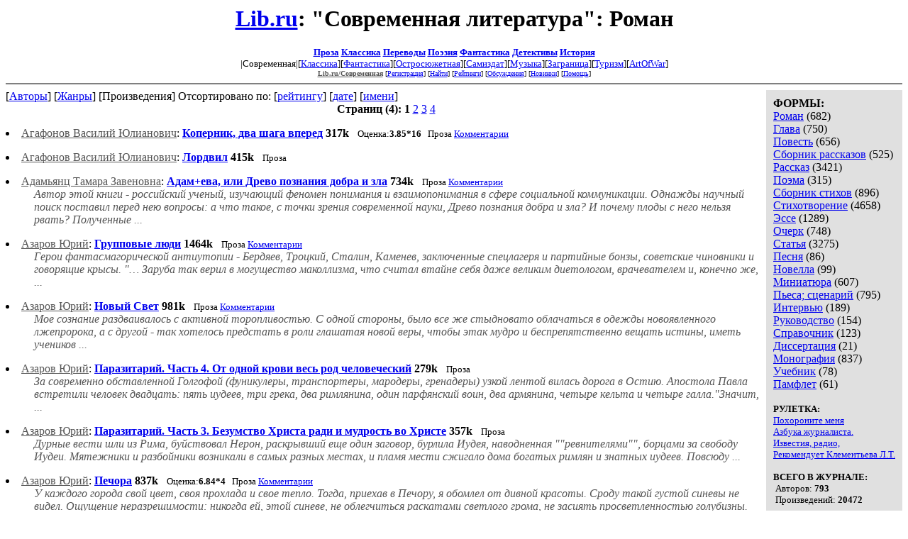

--- FILE ---
content_type: text/html; charset=windows-1251
request_url: http://lit.lib.ru/type/index_type_name1-1.shtml
body_size: 29075
content:

<html>
<head><title>Lib.ru: &quot;Современная литература&quot;: Роман</title></head>
<body>

<center><h2><h1><a href=http://lib.ru>Lib.ru</a>: &quot;Современная литература&quot;: Роман</h1></h2>
<noindex>
<font size=-1><b>
<a href=http://lib.ru/PROZA/>Проза</a>
<a href=http://az.lib.ru>Классика</a>
<a href=http://lib.ru/INPROZ/>Переводы</a>
<a href=http://lib.ru/POEZIQ/>Поэзия</a>
<a href=http://lib.ru/RUFANT/>Фантастика</a>
<a href=http://lib.ru/RUSS_DETEKTIW/>Детективы</a>
<a href=http://lib.ru/HISTORY/>История</a>
</b><br>
|Современная|[<a
href=http://az.lib.ru/>Классика</a>][<a
href=http://fan.lib.ru/>Фантастика</a>][<a
href=http://det.lib.ru/>Остросюжетная</a>][<a
href=http://samlib.ru/>Самиздат</a>][<a
href=http://music.lib.ru/>Музыка</a>][<a
href=http://world.lib.ru/>Заграница</a>][<a
href=http://turizm.lib.ru/>Туризм</a>][<a
href=http://artofwar.ru/>ArtOfWar</a>]
</font>
</noindex>
<br>
<font size=-2>
<a href=/><font color="#555555"><b>Lib.ru/Современная</b></font></a>


[<A HREF="/cgi-bin/login">Регистрация</A>]
 

[<a href=/cgi-bin/seek>Найти</a>] 
[<a href=/rating/top40/>Рейтинги</a>]
[<a href=/rating/comment/>Обсуждения</a>]
[<a href=/long.shtml>Новинки</a>]
[<A HREF=/i/info/>Помощь</A>]




</font>
<hr size=2 noshade>
</center>


<!-------- Второй блок ссылок  ------->

<nobr>
[<A HREF=../>Авторы</A>]
[<A HREF="../janr/">Жанры</A>]
[Произведения]
 Отсортировано по: [<a href=index_type_1-1.shtml>рейтингу</a>] [<a href=index_type_time1-1.shtml>дате</a>] [<a href=index_type_name1-1.shtml>имени</a>]
</nobr>
</center>


<!------------------ Тело индекса -------------------->


<table align=right cellspacing=0 cellpadding=10 border=0 bgcolor=#e0e0e0><tr><td><b>ФОРМЫ:</b><br><a href=/type/index_type_1-1.shtml>Роман</a> (682) <br> 
<a href=/type/index_type_16-1.shtml>Глава</a> (750) <br> 
<a href=/type/index_type_2-1.shtml>Повесть</a> (656) <br> 
<a href=/type/index_type_10-1.shtml>Сборник рассказов</a> (525) <br> 
<a href=/type/index_type_3-1.shtml>Рассказ</a> (3421) <br> 
<a href=/type/index_type_11-1.shtml>Поэма</a> (315) <br> 
<a href=/type/index_type_7-1.shtml>Сборник стихов</a> (896) <br> 
<a href=/type/index_type_6-1.shtml>Стихотворение</a> (4658) <br> 
<a href=/type/index_type_13-1.shtml>Эссе</a> (1289) <br> 
<a href=/type/index_type_4-1.shtml>Очерк</a> (748) <br> 
<a href=/type/index_type_5-1.shtml>Статья</a> (3275) <br> 
<a href=/type/index_type_12-1.shtml>Песня</a> (86) <br> 
<a href=/type/index_type_15-1.shtml>Новелла</a> (99) <br> 
<a href=/type/index_type_8-1.shtml>Миниатюра</a> (607) <br> 
<a href=/type/index_type_9-1.shtml>Пьеса; сценарий</a> (795) <br> 
<a href=/type/index_type_14-1.shtml>Интервью</a> (189) <br> 
<a href=/type/index_type_17-1.shtml>Руководство</a> (154) <br> 
<a href=/type/index_type_18-1.shtml>Справочник</a> (123) <br> 
<a href=/type/index_type_19-1.shtml>Диссертация</a> (21) <br> 
<a href=/type/index_type_20-1.shtml>Монография</a> (837) <br> 
<a href=/type/index_type_21-1.shtml>Учебник</a> (78) <br> 
<a href=/type/index_type_22-1.shtml>Памфлет</a> (61) <br> 
<br><font size=-1><b>РУЛЕТКА:</b><br><a href=/s/sanaev/plintus.shtml>Похороните меня </a><br>
<a href=/c/chernikowa_e_w/text_0360.shtml>Азбука журналиста. </a><br>
<a href=/s/smertina_t_i/isvestya_radio_smertina_tatyana_text_1140.shtml>Известия, радио, </a><br><a href=/k/klementxewa_l_t/rating1.shtml
>Рекомендует Клементьева Л.Т.</a><br>
<br><font size=-1><b>ВСЕГО В ЖУРНАЛЕ:</b><br>&nbsp;Авторов: <b>793</b><br>&nbsp;Произведений: <b>20472</b><br>
</td></tr><tr><td><b>ЖАНРЫ:</b><br><a href=/janr/index_janr_1-1.shtml>Проза</a> (6427) <br> 
<a href=/janr/index_janr_2-1.shtml>Поэзия</a> (5622) <br> 
<a href=/janr/index_janr_3-1.shtml>Публицистика</a> (1598) <br> 
<a href=/janr/index_janr_4-1.shtml>Фантастика</a> (276) <br> 
<a href=/janr/index_janr_5-1.shtml>Детектив</a> (161) <br> 
<a href=/janr/index_janr_6-1.shtml>Драматургия</a> (600) <br> 
<a href=/janr/index_janr_18-1.shtml>Юмор</a> (302) <br> 

<a href=/janr/index_janr_8-1.shtml>Детская</a> (537) <br> 
<a href=/janr/index_janr_27-1.shtml>Сказки</a> (21) <br> 
<a href=/janr/index_janr_9-1.shtml>Естеств.науки</a> (575) <br> 
<a href=/janr/index_janr_16-1.shtml>Право</a> (27) <br> 
<a href=/janr/index_janr_15-1.shtml>Техника</a> (192) <br> 
<a href=/janr/index_janr_23-1.shtml>IT-технологии</a> (29) <br> 
<a href=/janr/index_janr_19-1.shtml>Философия</a> (695) <br> 
<a href=/janr/index_janr_24-1.shtml>История</a> (359) <br> 
<a href=/janr/index_janr_26-1.shtml>Мемуары</a> (236) <br> 
<a href=/janr/index_janr_17-1.shtml>Политика</a> (231) <br> 
<a href=/janr/index_janr_20-1.shtml>Религия</a> (462) <br> 
<a href=/janr/index_janr_25-1.shtml>Эзотерика</a> (225) <br> 
<a href=/janr/index_janr_10-1.shtml>Обществ.науки</a> (383) <br> 
<a href=/janr/index_janr_12-1.shtml>Культурология</a> (316) <br> 
<a href=/janr/index_janr_21-1.shtml>Литкритика</a> (467) <br> 
<a href=/janr/index_janr_14-1.shtml>Музыка</a> (82) <br> 
<a href=/janr/index_janr_11-1.shtml>Спорт</a> (4) <br> 
<a href=/janr/index_janr_22-1.shtml>Бизнес</a> (158) <br> 
<a href=/janr/index_janr_13-1.shtml>Перевод</a> (665) <br> 
</td></tr></table><center><b>Страниц (4):</b>  <b>1</b> <a href=index_type_name1-2.shtml>2</a> <a href=index_type_name1-3.shtml>3</a> <a href=index_type_name1-4.shtml>4</a> </center>
<DL><DT><li><a href=/a/agafonow_w_j><font color=#555555>Агафонов Василий Юлианович</font></a>: <a href=/a/agafonow_w_j/text_0050.shtml><b>Коперник, два шага вперед</b></a>&nbsp;<b>317k</b> &nbsp; <small>Оценка:<b>3.85*16</b> &nbsp;  Проза  <A HREF=/comment/a/agafonow_w_j/text_0050>Комментарии</A> </small><br> </DL>
<DL><DT><li><a href=/a/agafonow_w_j><font color=#555555>Агафонов Василий Юлианович</font></a>: <a href=/a/agafonow_w_j/text_0060.shtml><b>Лордвил</b></a>&nbsp;<b>415k</b> &nbsp; <small> Проза </small><br> </DL>
<DL><DT><li><a href=/a/adamxjanc_t_z><font color=#555555>Адамьянц Тамара Завеновна</font></a>: <a href=/a/adamxjanc_t_z/text_0380.shtml><b>Адам+ева, или Древо познания добра и зла</b></a>&nbsp;<b>734k</b> &nbsp; <small> Проза  <A HREF=/comment/a/adamxjanc_t_z/text_0380>Комментарии</A> </small><br><DD><font color=#555555><i>Автор этой книги - российский ученый, изучающий феномен понимания и взаимопонимания в сфере социальной коммуникации. Однажды научный поиск поставил перед нею вопросы: а что такое, с точки зрения современной науки, Древо познания добра и зла? И почему плоды с него нельзя рвать? Полученные   ...</i></font> </DL>
<DL><DT><li><a href=/a/azarow_j_p><font color=#555555>Азаров Юрий</font></a>: <a href=/a/azarow_j_p/text_0030.shtml><b>Групповые люди</b></a>&nbsp;<b>1464k</b> &nbsp; <small> Проза  <A HREF=/comment/a/azarow_j_p/text_0030>Комментарии</A> </small><br><DD><font color=#555555><i> Герои фантасмагорической антиутопии - Бердяев, Троцкий, Сталин, Каменев, заключенные спецлагеря и партийные бонзы, советские чиновники и говорящие крысы. &quot;… Заруба так верил в могущество маколлизма, что считал втайне себя даже великим диетологом, врачевателем и, конечно же,   ...</i></font> </DL>
<DL><DT><li><a href=/a/azarow_j_p><font color=#555555>Азаров Юрий</font></a>: <a href=/a/azarow_j_p/text_0020.shtml><b>Новый Свет</b></a>&nbsp;<b>981k</b> &nbsp; <small> Проза  <A HREF=/comment/a/azarow_j_p/text_0020>Комментарии</A> </small><br><DD><font color=#555555><i>Мое  сознание  раздваивалось  с  активной торопливостью. С одной стороны, было  все  же  стыдновато  облачаться  в  одежды новоявленного лжепророка, а с другой  -  так хотелось предстать в роли глашатая новой веры, чтобы этак мудро и беспрепятственно  вещать истины, иметь учеников   ...</i></font> </DL>
<DL><DT><li><a href=/a/azarow_j_p><font color=#555555>Азаров Юрий</font></a>: <a href=/a/azarow_j_p/text_0004.shtml><b>Паразитарий. Часть  4. От одной крови весь род человеческий</b></a>&nbsp;<b>279k</b> &nbsp; <small> Проза </small><br><DD><font color=#555555><i>За современно обставленной Голгофой (фуникулеры, транспортеры, мародеры, гренадеры) узкой лентой вилась дорога в Остию. Апостола Павла встретили человек двадцать: пять иудеев, три грека, два римлянина, один парфянский воин, два армянина, четыре кельта и четыре галла.&quot;Значит,   ...</i></font> </DL>
<DL><DT><li><a href=/a/azarow_j_p><font color=#555555>Азаров Юрий</font></a>: <a href=/a/azarow_j_p/text_0003.shtml><b>Паразитарий. Часть 3. Безумство Христа ради и мудрость во Христе</b></a>&nbsp;<b>357k</b> &nbsp; <small> Проза </small><br><DD><font color=#555555><i>Дурные вести шли из Рима, буйствовал Нерон, раскрывший еще один заговор, бурлила Иудея, наводненная &quot;&quot;ревнителями&quot;&quot;, борцами за свободу Иудеи. Мятежники и разбойники возникали в самых разных местах, и пламя мести сжигало дома богатых римлян и знатных иудеев. Повсюду   ...</i></font> </DL>
<DL><DT><li><a href=/a/azarow_j_p><font color=#555555>Азаров Юрий</font></a>: <a href=/a/azarow_j_p/text_0010.shtml><b>Печора</b></a>&nbsp;<b>837k</b> &nbsp; <small>Оценка:<b>6.84*4</b> &nbsp;  Проза  <A HREF=/comment/a/azarow_j_p/text_0010>Комментарии</A> </small><br><DD><font color=#555555><i>У каждого города свой цвет, своя прохлада и свое тепло. Тогда, приехав в Печору, я обомлел от дивной красоты. Сроду такой густой синевы не видел. Ощущение неразрешимости: никогда ей, этой синеве, не облегчиться раскатами светлого грома, не засиять просветленностью голубизны. Все на   ...</i></font> </DL>
<DL><DT><li><a href=/a/azarow_j_p><font color=#555555>Азаров Юрий</font></a>: <a href=/a/azarow_j_p/text_0050.shtml><b>Подозреваемый</b></a>&nbsp;<b>822k</b> &nbsp; <small> Проза </small><br><DD><font color=#555555><i>В этом селе, с любопытным названием Черные Грязи, я обосновался по многим причинам. Именно здесь у меня был договор на написание шести картин, здесь протекала чудная река, и здесь мне удалось снять прекрасную квартиру, весь второй этаж у Анны Дмитриевны Шариповой, вдовы генерала,   ...</i></font> </DL>
<DL><DT><li><a href=/a/azarow_j_p><font color=#555555>Азаров Юрий</font></a>: <a href=/a/azarow_j_p/text_0040.shtml><b>Триумф</b></a>&nbsp;<b>1323k</b> &nbsp; <small> Проза, Публицистика </small><br><DD><font color=#555555><i>- А знаете, что я решила? - спросила она, и не дожидаясь ответа, сказала: - я напишу роман, роман, который про себя буду называть &quot;Анти-Лолитой&quot;. Я не люблю Набокова за его высокомерие и заносчивый аристократизм, и еще за совсем гадостные словечки, которыми он напрочь уничтожает   ...</i></font> </DL>
<DL><DT><li><a href=/a/akulow_a_s><font color=#555555>Акулов А. С.</font></a>: <a href=/a/akulow_a_s/text_0110.shtml><b>Чай с мандолиной</b></a>&nbsp;<b>484k</b> &nbsp; <small> Проза </small><br><DD><font color=#555555><i>Роман для интеллектуаловГерои &quot;чаромана&quot; сталкиваются с критическим обстоятельством, но реагируют на него по-разному. Одни отделываются красочным сновидением, у других меняется поведение и характер, третьи начинают чудить; а некоторые находят в реальности такое, что и в   ...</i></font> </DL>
<DL><DT><li><a href=/a/alimzhanow_a_t><font color=#555555>Алимжанов Ануар Турлыбекович</font></a>: <a href=/a/alimzhanow_a_t/alimzhanov1.shtml><b>Стрела Махамбета</b></a>&nbsp;<b>468k</b> &nbsp; <small>Оценка:<b>5.21*36</b> &nbsp;  Проза </small><br> </DL>
<DL><DT><li><a href=/n/nikolaew_w_m><font color=#555555>Алтьери Алан Д.</font></a>: <a href=/n/nikolaew_w_m/text_0090.shtml><b>Человек со стороны</b></a>&nbsp;<b>438k</b> &nbsp; <small> Проза </small><br> </DL>
<DL><DT><li><a href=/a/amutnyh_w_w><font color=#555555>Амутных Виталий Владимирович</font></a>: <a href=/a/amutnyh_w_w/text_0010.shtml><b>Русалия (части 1 и 2)</b></a>&nbsp;<b>1687k</b> &nbsp; <small> Проза  <A HREF=/comment/a/amutnyh_w_w/text_0010>Комментарии</A> </small><br><DD><font color=#555555><i>   Название: &quot;Русалия&quot;. Автор: Виталий Амутных   Книга &quot;Русалия&quot; включает в себя три части. Здесь представлены части первая и вторая, по изданию:   Издательство: ТЕРРА-Книжный клуб, 2009 г. ISBN 978-5-275-02202-5   &quot;Ни одной книге в истории человечества не   ...</i></font> </DL>
<DL><DT><li><a href=/a/andreewa_wiktorija_alekseewna><font color=#555555>Андреева Виктория Алексеевна</font></a>: <a href=/a/andreewa_wiktorija_alekseewna/telefonnyroman.shtml><b>Телефонный роман</b></a>&nbsp;<b>702k</b> &nbsp; <small>Оценка:<b>3.49*9</b> &nbsp;  Проза  <A HREF=/comment/a/andreewa_wiktorija_alekseewna/telefonnyroman>Комментарии</A> </small><br><DD><font color=#555555><i>&quot;Телефонный роман&quot; Виктории Андреевой - это редкий жанр моноромана. Изображая поток сознания своей героини, автор целиком уступает ей сцену повествования, бережно оттеняя героизм и самоотверженность русской писательницы в Нью-Йорке в ее безнадежной борьбе со временем и его   ...</i></font> </DL>
<DL><DT><li><a href=/a/antonowich_a><font color=#555555>Антонович Александр</font></a>: <a href=/a/antonowich_a/mx-2.shtml><b>Многосемейная Хроника</b></a>&nbsp;<b>539k</b> &nbsp; <small> Проза </small><br> </DL>
<DL><DT><li><a href=/a/ancharow_m_l><font color=#555555>Анчаров Михаил Леонидович</font></a>: <a href=/a/ancharow_m_l/garud.shtml><b>Как Птица Гаруда</b></a>&nbsp;<b>553k</b> &nbsp; <small>Оценка:<b>5.61*30</b> &nbsp;  Проза  <A HREF=/comment/a/ancharow_m_l/garud>Комментарии</A> </small><br> </DL>
<DL><DT><li><a href=/a/ancharow_m_l><font color=#555555>Анчаров Михаил Леонидович</font></a>: <a href=/a/ancharow_m_l/samshit.shtml><b>Самшитовый лес</b></a>&nbsp;<b>568k</b> &nbsp; <small>Оценка:<b>7.57*51</b> &nbsp;  Проза  <A HREF=/comment/a/ancharow_m_l/samshit>Комментарии</A> </small><br> </DL>
<DL><DT><li><a href=/a/ancharow_m_l><font color=#555555>Анчаров Михаил Леонидович</font></a>: <a href=/a/ancharow_m_l/teoriya.shtml><b>Теория невероятности</b></a>&nbsp;<b>217k</b> &nbsp; <small>Оценка:<b>7.23*51</b> &nbsp;  Проза  <A HREF=/comment/a/ancharow_m_l/teoriya>Комментарии</A> </small><br> </DL>
<DL><DT><li><a href=/a/aristow_w_n><font color=#555555>Аристов Владислав Николаевич</font></a>: <a href=/a/aristow_w_n/text_0020.shtml><b>Посланник</b></a>&nbsp;<b>483k</b> &nbsp; <small> Проза, История, Религия  <A HREF=/comment/a/aristow_w_n/text_0020>Комментарии</A> </small><br> </DL>
<DL><DT><li><a href=/a/aristow_w_n><font color=#555555>Аристов Владислав Николаевич</font></a>: <a href=/a/aristow_w_n/text_0010.shtml><b>Собор</b></a>&nbsp;<b>400k</b> &nbsp; <small> Проза, Философия, Религия </small><br> </DL>
<DL><DT><li><a href=/a/aslanow_w><font color=#555555>Асланов Вугар</font></a>: <a href=/a/aslanow_w/diwizion.shtml><b>Дивизион</b></a>&nbsp;<b>582k</b> &nbsp; <small>Оценка:<b>4.55*6</b> &nbsp;  Проза  <A HREF=/comment/a/aslanow_w/diwizion>Комментарии</A> </small><br><DD><font color=#555555><i>В романе автор постарался дать социально-психологическую оценку явлению, называемому &quot;дедовщиной&quot; и имеющему свои корни еще в Советской Армии. Герой романа бьется между понятиями о человечности и гуманизме и жестокими реалиями службы в отдаленной ракетной части посреди пустынь   ...</i></font> </DL>
<DL><DT><li><a href=/a/astrahancew_a_i><font color=#555555>Астраханцев Александр Иванович</font></a>: <a href=/a/astrahancew_a_i/text_0010.shtml><b>Ты, тобою, о тебе</b></a>&nbsp;<b>508k</b> &nbsp; <small>Оценка:<b>7.56*7</b> &nbsp;  Проза  <A HREF=/comment/a/astrahancew_a_i/text_0010>Комментарии</A> </small><br> </DL>
<DL><DT><li><a href=/a/afonin_w_n><font color=#555555>Афонин Валентин Николаевич</font></a>: <a href=/a/afonin_w_n/text_0010.shtml><b>&quot;Жил-был я...&quot;</b></a>&nbsp;<b>579k</b> &nbsp; <small> Проза  <A HREF=/comment/a/afonin_w_n/text_0010>Комментарии</A> </small><br><DD><font color=#555555><i>В.Афонин. &quot;Жил-был я...&quot;. Роман. М. ИПЦ &quot;Маска&quot;. 2008. 367 стр. Тир. 2000НГ EX LIBRIS от 2008-07-24 включило издание книги московского прозаика и драматурга Валентина Афонина &quot;Жил-был я...&quot; в пятерку книг недели. &quot;Пять книг недели&quot; - это наиболее   ...</i></font> </DL>
<DL><DT><li><a href=/b/bazhanow_o_i><font color=#555555>Бажанов Олег Иванович</font></a>: <a href=/b/bazhanow_o_i/text_0040.shtml><b>Времени  нет</b></a>&nbsp;<b>5961k</b> &nbsp; <small> История </small><br><DD><font color=#555555><i>В основе этой книги - нашествие войск Тамерлана на русские земли в 1395 году. Автор даёт свой ответ на вопрос, почему, захватив города Елец и Рязань и находясь на подступах к незащищённой Москве, Тамерлан повернул армию обратно. Времена средневековья в романе гармонично перекликаются   ...</i></font> </DL>
<DL><DT><li><a href=/b/bazhanow_o_i><font color=#555555>Бажанов Олег Иванович</font></a>: <a href=/b/bazhanow_o_i/text_0020.shtml><b>Герой нашего времени.ru</b></a>&nbsp;<b>853k</b> &nbsp; <small>Оценка:<b>8.00*3</b> &nbsp;  Проза </small><br> </DL>
<DL><DT><li><a href=/b/bazhanow_o_i><font color=#555555>Бажанов Олег Иванович</font></a>: <a href=/b/bazhanow_o_i/text_0030.shtml><b>Иванов.ru</b></a>&nbsp;<b>570k</b> &nbsp; <small>Оценка:<b>7.00*3</b> &nbsp;  Детектив  <A HREF=/comment/b/bazhanow_o_i/text_0030>Комментарии</A> </small><br> </DL>
<DL><DT><li><a href=/b/bazhanow_o_i><font color=#555555>Бажанов Олег Иванович</font></a>: <a href=/b/bazhanow_o_i/text_0080.shtml><b>Любовь. И более...</b></a>&nbsp;<b>722k</b> &nbsp; <small> Проза  <A HREF=/comment/b/bazhanow_o_i/text_0080>Комментарии</A> </small><br><DD><font color=#555555><i>Россия. Наши дни.Успешный молодой человек влюбляется в девушку, в которую ему нельзя было влюбляться по многим причинам...</i></font> </DL>
<DL><DT><li><a href=/b/bazhanow_o_i><font color=#555555>Бажанов Олег Иванович</font></a>: <a href=/b/bazhanow_o_i/text_0010.shtml><b>Пришедшие Отцы</b></a>&nbsp;<b>837k</b> &nbsp; <small> Фантастика </small><br> </DL>
<DL><DT><li><a href=/b/bazhanow_o_i><font color=#555555>Бажанов Олег Иванович</font></a>: <a href=/b/bazhanow_o_i/text_0170.shtml><b>Самое лучшее случается неожиданно</b></a>&nbsp;<b>451k</b> &nbsp; <small>Оценка:<b>7.46*4</b> &nbsp;  Проза </small><br><DD><font color=#555555><i>Это большой рассказ о непростой судьбе двух людей. Жил-был на свете человек, который не верил в любовь! Но дожив до 40 лет, он встретил женщину, которую готов был назвать единственной...</i></font> </DL>
<DL><DT><li><a href=/b/baranow_j_a><font color=#555555>Баранов Юрий Александрович</font></a>: <a href=/b/baranow_j_a/text_0020.shtml><b>Позывные дальних глубин</b></a>&nbsp;<b>990k</b> &nbsp; <small>Оценка:<b>4.29*5</b> &nbsp;  Проза  <A HREF=/comment/b/baranow_j_a/text_0020>Комментарии</A> </small><br> </DL>
<DL><DT><li><a href=/b/belkin_s_n><font color=#555555>Белкин Сергей Николаевич</font></a>: <a href=/b/belkin_s_n/text_0010.shtml><b>Беглец-Шоу</b></a>&nbsp;<b>657k</b> &nbsp; <small>Оценка:<b>5.28*7</b> &nbsp;  Проза  <A HREF=/comment/b/belkin_s_n/text_0010>Комментарии</A> </small><br><DD><font color=#555555><i>Остросюжетный триллер.  М.: Советский писатель, 2005. - 361 с.</i></font> </DL>
<DL><DT><li><a href=/b/belkin_s_n><font color=#555555>Белкин Сергей Николаевич</font></a>: <a href=/b/belkin_s_n/text_0080.shtml><b>Лаболатория</b></a>&nbsp;<b>324k</b> &nbsp; <small> Проза  <A HREF=/comment/b/belkin_s_n/text_0080>Комментарии</A> </small><br><DD><font color=#555555><i>Остросюжетный роман-антиутопия</i></font> </DL>
<DL><DT><li><a href=/b/below_r_a><font color=#555555>Белов Руслан , Гришина Ирина</font></a>: <a href=/b/below_r_a/horordoc.shtml><b>Бег в золотом тумане</b></a>&nbsp;<b>666k</b> &nbsp; <small> Драматургия </small><br><DD><font color=#555555><i>Ирина Гришина живет на Алтае, в районном центре Мамонтово. Роман &quot;Бег в золотом тумане захватил ее воображение, и она решила написать сценарий. Прочитав его, я потерял выдержку...</i></font> </DL>
<DL><DT><li><a href=/b/below_r_a><font color=#555555>Белов Руслан Альбертович</font></a>: <a href=/b/below_r_a/text_2620.shtml><b>Дневник Самоубийцы</b></a>&nbsp;<b>322k</b> &nbsp; <small> Проза </small><br><DD><font color=#555555><i>Однажды знакомая передала мне дневник девушки, покончившей с  собой. Я начал с ним работать, а мне стали звонить с угрозами - требовали, чтобы я не лез не в свои дела. Но дела были моими, и занялся работой: сократил длинноты и т.п. Это надо прочитать каждому - в этом есть все и всё   ...</i></font> </DL>
<DL><DT><li><a href=/b/below_r_a><font color=#555555>Белов Руслан Альбертович</font></a>: <a href=/b/below_r_a/tedoc.shtml><b>Зомберы против зомберов (Тени исчезают в полночь)</b></a>&nbsp;<b>474k</b> &nbsp; <small> Детектив </small><br><DD><font color=#555555><i>Второй роман сериала Черный, Баламут, Бельмондо. Зомберкоманда - это горсточка зомберов, объединенная химиотерапией. Дембель, конечно, возможен, но последствия остаются на всю жизнь...Да, вот еще что! Автору приятно заметить, что до 2000-го года (момент выхода книги в печать) слов   ...</i></font> </DL>
<DL><DT><li><a href=/b/below_r_a><font color=#555555>Белов Руслан Альбертович</font></a>: <a href=/b/below_r_a/kakdoc.shtml><b>Как я таким стал или Шизоэпиэкзистенция</b></a>&nbsp;<b>491k</b> &nbsp; <small>Оценка:<b>4.72*4</b> &nbsp;  Проза  <A HREF=/comment/b/below_r_a/kakdoc>Комментарии</A> </small><br><DD><font color=#555555><i>Почему вы развелись? Почему ваш сын не женится, а дочь не хочет иметь детей? Почему вы живете именно так?А почему Александр Македонский спрятал сокровища перед походом в Индию?И где они сейчас?Все это в книге.</i></font> </DL>
<DL><DT><li><a href=/b/below_r_a><font color=#555555>Белов Руслан Альбертович</font></a>: <a href=/b/below_r_a/cmdoc.shtml><b>Клуб маньяков</b></a>&nbsp;<b>618k</b> &nbsp; <small>Оценка:<b>3.27*4</b> &nbsp;  Детектив  <A HREF=/comment/b/below_r_a/cmdoc>Комментарии</A> </small><br><DD><font color=#555555><i>Да, страницы этого романа, можно сказать, скреплены кровью. Но еще это и самый лиричный мой роман. Как можно соместить светлое в душе с самым черным?Да просто - в жизни все это рядом. Желание любить, просто любить, хоть в пустыне, хоть в протершемся платье, всегда упрется в желание   ...</i></font> </DL>
<DL><DT><li><a href=/b/below_r_a><font color=#555555>Белов Руслан Альбертович</font></a>: <a href=/b/below_r_a/buddadoc.shtml><b>Кол Будды</b></a>&nbsp;<b>427k</b> &nbsp; <small>Оценка:<b>4.71*8</b> &nbsp;  Проза </small><br><DD><font color=#555555><i>Идет герой по берегу Черного моря и раз за разом попадает в истории. Опасные, весьма опасные и безвыходные. Но продолжает идти. Почему? Может быть, потому что в рюкзаке его прячется стальной кол, к которому сам Будда когда-то привязывал своего коня?</i></font> </DL>
<DL><DT><li><a href=/b/below_r_a><font color=#555555>Белов Руслан Альбертович</font></a>: <a href=/b/below_r_a/rub16doc.shtml><b>Кот в сапогах, модифицированный</b></a>&nbsp;<b>508k</b> &nbsp; <small>Оценка:<b>4.97*14</b> &nbsp;  Юмор </small><br><DD><font color=#555555><i>Брату досталась дача на Рублевке, а мне кот. Недавно он (брат) сжег свою дачу. Из зависти и огорчения, что это крайне замечательное животное досталось не ему</i></font> </DL>
<DL><DT><li><a href=/b/below_r_a><font color=#555555>Белов Руслан Альбертович</font></a>: <a href=/b/below_r_a/krmazdoc.shtml><b>Крайняя маза</b></a>&nbsp;<b>392k</b> &nbsp; <small>Оценка:<b>3.98*9</b> &nbsp;  Детектив  <A HREF=/comment/b/below_r_a/krmazdoc>Комментарии</A> </small><br><DD><font color=#555555><i>Это - бандитский роман? Нет. Роман о женском коварстве? Нет? Об дурном богатстве, пальмовых островах? Нет. О скорой неминуемой погибели человечества? Нет. Это роман об удаче, которая всегда с человеком. Об удаче, которая с человеком, даже на пути к эшафоту, на пути в десяток шагов.   ...</i></font> </DL>
<DL><DT><li><a href=/b/below_r_a><font color=#555555>Белов Руслан Альбертович</font></a>: <a href=/b/below_r_a/matrixdoc.shtml><b>Красота требует крови. Хирург и она.</b></a>&nbsp;<b>513k</b> &nbsp; <small>Оценка:<b>6.54*27</b> &nbsp;  Проза  <A HREF=/comment/b/below_r_a/matrixdoc>Комментарии</A> </small><br><DD><font color=#555555><i>Он - хирург от Бога и пьяница от жизни.Она - дурнушка дальше некуда.Понятно, от сделает ее красавицей.Но причем тут Матрица?</i></font> </DL>
<DL><DT><li><a href=/b/below_r_a><font color=#555555>Белов Руслан Альбертович</font></a>: <a href=/b/below_r_a/fldoc.shtml><b>Муха в розовом алмазе</b></a>&nbsp;<b>748k</b> &nbsp; <small>Оценка:<b>5.10*7</b> &nbsp;  Фантастика  <A HREF=/comment/b/below_r_a/fldoc>Комментарии</A> </small><br><DD><font color=#555555><i>Третий роман сериала Черный, Баламут, Бельмондо. Ну, наворочено! Алмазы - в кулак схватишь не больше десяти, Гадалка- мощь 50-ти поколений прорицательниц, естественно дюжина лиц по разным соображениям алчущих алмазов, плутониевая бомба для повышения нравственности и многое, многое   ...</i></font> </DL>
<DL><DT><li><a href=/b/below_r_a><font color=#555555>Белов Руслан Альбертович</font></a>: <a href=/b/below_r_a/reincardoc.shtml><b>Сердце Дьявола  (Реинкарнация навыворот)</b></a>&nbsp;<b>914k</b> &nbsp; <small> Фантастика  <A HREF=/comment/b/below_r_a/reincardoc>Комментарии</A> </small><br><DD><font color=#555555><i>Четвертый роман сериала Черный, Баламут, Бельмондо. Наконец, они докатились. До фантастики. Вообще, это не роман (4 место в 2000-м году), а феерия, его можно читать, раскрыв книгу на любой странице. О чем он? Обо всем. Но прежде всего, о реинкарнации. Прочитав его, вы поймете, что   ...</i></font> </DL>
<DL><DT><li><a href=/b/below_r_a><font color=#555555>Белов Руслан Альбертович</font></a>: <a href=/b/below_r_a/shrdoc.shtml><b>Смерть за хребтом(Бег в золотом тумане)</b></a>&nbsp;<b>720k</b> &nbsp; <small> Детектив </small><br><DD><font color=#555555><i>Золото. Когда его нет, кругом спокойно и не блестит. Но если оно рядом, если его ищут многие, забудьте о спокойствии.</i></font> </DL>
<DL><DT><li><a href=/b/below_r_a><font color=#555555>Белов Руслан Альбертович</font></a>: <a href=/b/below_r_a/ssdoc.shtml><b>Сумасшедшая шахта (Война в &quot;Стране Дураков&quot;)</b></a>&nbsp;<b>501k</b> &nbsp; <small>Оценка:<b>4.81*7</b> &nbsp;  Детектив  <A HREF=/comment/b/below_r_a/ssdoc>Комментарии</A> </small><br><DD><font color=#555555><i>Первый роман сериала Черный, Баламут, Бельмондо. Три авантюриста, дюжина сумасшедших из распущенной психиатрической клиники, докторша-зверь с неумной фантазией, да шахта с долларами на донышке. Что еще нужно для увлекательного романа?</i></font> </DL>
<DL><DT><li><a href=/b/belomlinskaja_w_i><font color=#555555>Беломлинская Виктория Израилевна</font></a>: <a href=/b/belomlinskaja_w_i/text_0010.shtml><b>Роальд и Флора</b></a>&nbsp;<b>936k</b> &nbsp; <small>Оценка:<b>8.00*6</b> &nbsp;  Проза </small><br><DD><font color=#555555><i>Роман - частично автобиографический. Он написан в Ленинграде, В середине семидесятых-начале восьмидесятых. История ленинградской семьи... действие начинается в послеблокадном Ленинграде, а заканчивается в Ленинграде конца семидесятых. повесть &quot;Берег&quot; и мемуарная проза Виктории   ...</i></font> </DL>
<DL><DT><li><a href=/b/belyh_e_n><font color=#555555>Белых Николай Никифорович</font></a>: <a href=/b/belyh_e_n/text_0020.shtml><b>Перекресток дорог. Книга 2</b></a>&nbsp;<b>473k</b> &nbsp; <small> Проза </small><br><DD><font color=#555555><i>Книга 2 романа &quot;Перекресток дорог&quot; автора Н. Белых - о людях и событиях в России с 1908 года по весну 1916 года.</i></font> </DL>
<DL><DT><li><a href=/b/belyh_e_n><font color=#555555>Белых Николай Никифорович</font></a>: <a href=/b/belyh_e_n/text_0030.shtml><b>Перекресток дорог. Книга 3</b></a>&nbsp;<b>747k</b> &nbsp; <small> Проза </small><br><DD><font color=#555555><i>Книга 3 романа &quot;Перекресток дорог&quot; автора Н. Белых - о людях и событиях в России с весны 1916 года по февраль 1917 года.</i></font> </DL>
<DL><DT><li><a href=/b/belyh_e_n><font color=#555555>Белых Николай Никифорович</font></a>: <a href=/b/belyh_e_n/text_0040.shtml><b>Перекресток дорог. Книга 4</b></a>&nbsp;<b>2117k</b> &nbsp; <small> Проза </small><br><DD><font color=#555555><i>Книга 4 романа &quot;Перекресток дорог&quot; автора Н. Белых - о людях и событиях с февраля 1917 года по 1928 год.</i></font> </DL>
<DL><DT><li><a href=/b/belyh_e_n><font color=#555555>Белых Николай Никифорович</font></a>: <a href=/b/belyh_e_n/text_0050.shtml><b>Перекресток дорог. Книга 5</b></a>&nbsp;<b>679k</b> &nbsp; <small> Проза  <A HREF=/comment/b/belyh_e_n/text_0050>Комментарии</A> </small><br><DD><font color=#555555><i>Книга 5 романа &quot;Перекресток дорог&quot; автора Н. Белых - о людях и событиях с 1928 года по 1934 год</i></font> </DL>
<DL><DT><li><a href=/b/belyh_e_n><font color=#555555>Белых Николай Никифорович</font></a>: <a href=/b/belyh_e_n/text_0060.shtml><b>Перекресток дорог. Книга 6</b></a>&nbsp;<b>503k</b> &nbsp; <small> Проза  <A HREF=/comment/b/belyh_e_n/text_0060>Комментарии</A> </small><br><DD><font color=#555555><i>Книга 6 романа &quot;Перекресток дорог&quot; автора Н. Белых - о людях и событиях с 1935 года по 1941 год.</i></font> </DL>
<DL><DT><li><a href=/b/belyh_e_n><font color=#555555>Белых Николай Никифорович</font></a>: <a href=/b/belyh_e_n/text_0070.shtml><b>Перекресток дорог. Книга 7</b></a>&nbsp;<b>570k</b> &nbsp; <small> Проза  <A HREF=/comment/b/belyh_e_n/text_0070>Комментарии</A> </small><br><DD><font color=#555555><i>Книга 7 романа &quot;Перекресток дорог&quot; автора Н. Белых - о людях и событиях с 1942 года по 1943 год.</i></font> </DL>
<DL><DT><li><a href=/b/belyh_e_n><font color=#555555>Белых Николай Никифорович</font></a>: <a href=/b/belyh_e_n/text_0080.shtml><b>Перекресток дорог. Книга 8</b></a>&nbsp;<b>1086k</b> &nbsp; <small>Оценка:<b>4.20*5</b> &nbsp;  Проза </small><br><DD><font color=#555555><i>Книга 8 романа &quot;Перекресток дорог&quot; автора Н. Белых - о людях и событиях с 1943 года по август 1944 года.</i></font> </DL>
<DL><DT><li><a href=/b/belyh_e_n><font color=#555555>Белых Николай Никифорович</font></a>: <a href=/b/belyh_e_n/text_0090.shtml><b>Перекресток дорог. Книга 9</b></a>&nbsp;<b>916k</b> &nbsp; <small> Проза  <A HREF=/comment/b/belyh_e_n/text_0090>Комментарии</A> </small><br><DD><font color=#555555><i>Книга 9 романа &quot;Перекресток дорог&quot; автора Н. Белых - о людях и событиях с августа 1944 года по 1957 год.</i></font> </DL>
<DL><DT><li><a href=/b/belyh_e_n><font color=#555555>Белых Николай Никифорович</font></a>: <a href=/b/belyh_e_n/text_0010.shtml><b>Перекресток дорог.Книга 1</b></a>&nbsp;<b>875k</b> &nbsp; <small>Оценка:<b>7.00*3</b> &nbsp;  Проза  <A HREF=/comment/b/belyh_e_n/text_0010>Комментарии</A> </small><br><DD><font color=#555555><i>Книга 1 романа &quot;Перекресток дорог&quot; автора Н. Белых - о людях и событиях в России с начала 1900-х годов по 1908 год.</i></font> </DL>
<DL><DT><li><a href=/b/belyaev_i_d><font color=#555555>Беляев Илья Дмитриевич</font></a>: <a href=/b/belyaev_i_d/text_0010.shtml><b>Острие Кунты</b></a>&nbsp;<b>563k</b> &nbsp; <small>Оценка:<b>5.98*20</b> &nbsp;  Эзотерика  <A HREF=/comment/b/belyaev_i_d/text_0010>Комментарии</A> </small><br> </DL>
<DL><DT><li><a href=/b/belyaev_i_d><font color=#555555>Беляев Илья Дмитриевич</font></a>: <a href=/b/belyaev_i_d/text_0020.shtml><b>Пространство сознания</b></a>&nbsp;<b>274k</b> &nbsp; <small>Оценка:<b>4.42*20</b> &nbsp;  Эзотерика  <A HREF=/comment/b/belyaev_i_d/text_0020>Комментарии</A> </small><br> </DL>
<DL><DT><li><a href=/b/berset_i_a><font color=#555555>Берсет Ирина Александровна</font></a>: <a href=/b/berset_i_a/bbersetia.shtml><b>Вдох-выдох</b></a>&nbsp;<b>327k</b> &nbsp; <small> Проза </small><br><DD><font color=#555555><i>В устоявшейся, на первый взгляд идеальной жизни двух совершенно незнакомых людей, вдруг начинают происходить странные, сложно объяснимые события. Глубокие размышления, предчувствия, сны и знаки, которые преследуют героев, неудержимо подводят их к знакомству друг с другом.  Между    ...</i></font> </DL>
<DL><DT><li><a href=/b/bershin_e_l><font color=#555555>Бершин Ефим Львович</font></a>: <a href=/b/bershin_e_l/text_0060.shtml><b>Маски духа</b></a>&nbsp;<b>295k</b> &nbsp; <small> Проза </small><br><DD><font color=#555555><i>Роман издан трижды. Первая публикация - журнал &quot;Дружба народов&quot; (2005), вторая, отдельным изданием - &quot;Деком&quot; (Нижний Новгород), третья - ЭКСМО (2018).</i></font> </DL>
<DL><DT><li><a href=/b/betaki_w_p><font color=#555555>Бетаки Василий Павлович</font></a>: <a href=/b/betaki_w_p/text_0080.shtml><b>В поисках деревянного слона</b></a>&nbsp;<b>383k</b> &nbsp; <small>Оценка:<b>3.50*4</b> &nbsp;  Проза  <A HREF=/comment/b/betaki_w_p/text_0080>Комментарии</A> </small><br> </DL>
<DL><DT><li><a href=/b/bonchosmolowskaja_m_a><font color=#555555>Бонч-Осмоловская М. А., Вагов А. В.</font></a>: <a href=/b/bonchosmolowskaja_m_a/oroman.shtml><b>Золотое руно. Новая редакция</b></a>&nbsp;<b>574k</b> &nbsp; <small> Проза  <A HREF=/comment/b/bonchosmolowskaja_m_a/oroman>Комментарии</A> </small><br> </DL>
<DL><DT><li><a href=/b/bonchosmolowskaja_m_a><font color=#555555>Бонч-Осмоловская Марина Андреевна</font></a>: <a href=/b/bonchosmolowskaja_m_a/roman.shtml><b>&quot;Золотое руно&quot;</b></a>&nbsp;<b>616k</b> &nbsp; <small> Проза </small><br><DD><font color=#555555><i>         1997-2007 гг.    </i></font> </DL>
<DL><DT><li><a href=/b/bonchosmolowskaja_m_a><font color=#555555>Бонч-Осмоловская Марина Андреевна</font></a>: <a href=/b/bonchosmolowskaja_m_a/yuzhnuj_krest_vtoraja_redakcija.shtml><b>Южный крест</b></a>&nbsp;<b>412k</b> &nbsp; <small> Проза </small><br><DD><font color=#555555><i>     Первая редакция романа была написана в 1995 г., Канберра-Перт, Австралия.     Издание: &quot;Светлячок&quot;, СПб, 1999 г.  Передача на подмосковном телевидении, &quot;Студия 7&quot;, июнь 1999 г., 48 минут.  Перед Вами вторая редакция романа: весна 2003-весна 2004 гг.Антверпен,   ...</i></font> </DL>
<DL><DT><li><a href=/b/borisow_w_a><font color=#555555>Борисов Владимир Александрович</font></a>: <a href=/b/borisow_w_a/evangelie_10_01.shtml><b>Евангелие от Феофила</b></a>&nbsp;<b>479k</b> &nbsp; <small> Религия  <A HREF=/comment/b/borisow_w_a/evangelie_10_01>Комментарии</A> </small><br> </DL>
<DL><DT><li><a href=/b/borisowa_i><font color=#555555>Борисова Ирина</font></a>: <a href=/b/borisowa_i/odinokoemestoamerica.shtml><b>Одинокое место Америка</b></a>&nbsp;<b>341k</b> &nbsp; <small>Оценка:<b>7.00*3</b> &nbsp;  Проза </small><br><DD><font color=#555555><i>&quot;Книга &quot;Одинокое место Америка&quot; - тонкая и душевная. Написанная по событиям непростых 90-х годов, она пронизана безысходностью и отчаянием, которые переживала страна в эти годы, и поскольку описывает она судьбы женщин, принявших решение выйти замуж за границу, то каждая   ...</i></font> </DL>
<DL><DT><li><a href=/b/bubennov><font color=#555555>Бубеннов Михаил Семенович</font></a>: <a href=/b/bubennov/text_0010.shtml><b>Белая береза</b></a>&nbsp;<b>1176k</b> &nbsp; <small>Оценка:<b>4.54*15</b> &nbsp;  Проза  <A HREF=/comment/b/bubennov/text_0010>Комментарии</A> </small><br> </DL>
<DL><DT><li><a href=/b/bubennov><font color=#555555>Бубеннов Михаил Семенович</font></a>: <a href=/b/bubennov/orlinayastep.shtml><b>Орлиная степь</b></a>&nbsp;<b>1075k</b> &nbsp; <small> Проза </small><br><DD><font color=#555555><i>Роман Бубеннова М.С. &quot;Орлиная степь&quot; (1954-59 гг.) посвящен подвигу покорителей целинных земель Сибири.</i></font> </DL>
<DL><DT><li><a href=/b/bubennov><font color=#555555>Бубеннов Михаил Семенович</font></a>: <a href=/b/bubennov/stremnina.shtml><b>Стремнина</b></a>&nbsp;<b>810k</b> &nbsp; <small>Оценка:<b>8.00*3</b> &nbsp;  Проза </small><br><DD><font color=#555555><i>Роман &quot;Стремнина&quot;  о современниках автора, людях героической профессии - взрывниках. Сюжет романа полон драматических коллизий, развивается стремительно, напоминая порожистую Ангару.</i></font> </DL>
<DL><DT><li><a href=/b/bulgakowa_m_i><font color=#555555>Булгакова Мария Ивановна</font></a>: <a href=/b/bulgakowa_m_i/ziznj_dushidoc.shtml><b>Жизнь души</b></a>&nbsp;<b>309k</b> &nbsp; <small> Мемуары </small><br><DD><font color=#555555><i>Книга 2002 года.&quot;Все события и люди, пространство и время, всё, о чём пишет автор, освещено дивным светом богатой, мудрой души этой женщины, которая удержала в своей памяти век XX-ый и напомнила нам о нём.&quot;Доктор филологии Инна Бергмане. Рига.</i></font> </DL>
<DL><DT><li><a href=/m/marija_b><font color=#555555>Бушуева Мария</font></a>: <a href=/m/marija_b/text_0040.shtml><b>Отчий сад</b></a>&nbsp;<b>546k</b> &nbsp; <small> Проза  <A HREF=/comment/m/marija_b/text_0040>Комментарии</A> </small><br><DD><font color=#555555><i>Роман отличается как стилистическим, так и смысловым многоголосием и новизной. Семейная тайна, вокруг которой строится сюжет, связывает воедино судьбы и события. Импрессионистичность первой книги и медитативность второй - отражение духовной трансформации главных героев.</i></font> </DL>
<DL><DT><li><a href=/w/welxboj_j_a><font color=#555555>Вельбой Юлия</font></a>: <a href=/w/welxboj_j_a/kamenniemogili.shtml><b>Каменные могилы</b></a>&nbsp;<b>823k</b> &nbsp; <small>Оценка:<b>4.62*17</b> &nbsp;  Проза  <A HREF=/comment/w/welxboj_j_a/kamenniemogili>Комментарии</A> </small><br> </DL>
<DL><DT><li><a href=/w/welxboj_j_a><font color=#555555>Вельбой Юлия</font></a>: <a href=/w/welxboj_j_a/posle.shtml><b>После</b></a>&nbsp;<b>631k</b> &nbsp; <small>Оценка:<b>6.46*4</b> &nbsp;  Проза  <A HREF=/comment/w/welxboj_j_a/posle>Комментарии</A> </small><br> </DL>
<DL><DT><li><a href=/w/wershowskij_m_g><font color=#555555>Вершовский Михаил Георгиевич</font></a>: <a href=/w/wershowskij_m_g/text_0040.shtml><b>Твари (полный вариант)</b></a>&nbsp;<b>927k</b> &nbsp; <small> <A HREF=/comment/w/wershowskij_m_g/text_0040>Комментарии</A> </small><br><DD><font color=#555555><i>ОТ АВТОРАВ связи с истечением срока договора с ЭКСМО (три года) я счел возможным разместить в библиотеке полный текст романа в том виде, в котором он появился в печатном издании.АННОТАЦИЯ ИЗДАТЕЛЯНеумолимая, страшная смерть настигает людей повсюду: во дворах, на улицах, в подъездах   ...</i></font> </DL>
<DL><DT><li><a href=/w/weter_a><font color=#555555>Ветер Андрей, Стрелецкий Валерий</font></a>: <a href=/w/weter_a/pereulok.shtml><b>Случай в Кропоткинском переулке</b></a>&nbsp;<b>255k</b> &nbsp; <small>Оценка:<b>5.94*5</b> &nbsp;  Проза  <A HREF=/comment/w/weter_a/pereulok>Комментарии</A> </small><br><DD><font color=#555555><i>Главы из романа. Первая книга трилогии о работе российских спецслужб. Рассказывает об Отделе по охране дипломатическихз представительств (ООДП). События разворачиваются в 1975 году.</i></font> </DL>
<DL><DT><li><a href=/w/weter_a><font color=#555555>Ветер Андрей, Стрелецкий Валерий</font></a>: <a href=/w/weter_a/oper.shtml><b>Я, оперуполномоченный</b></a>&nbsp;<b>461k</b> &nbsp; <small>Оценка:<b>7.46*4</b> &nbsp;  Проза  <A HREF=/comment/w/weter_a/oper>Комментарии</A> </small><br><DD><font color=#555555><i>Главы из романа. Вторая книга трилогии о работе спецслужб. Рассказывает о жизни угрозыска в период 1979-1986 гг.</i></font> </DL>
<DL><DT><li><a href=/w/weter_a><font color=#555555>Ветер Андрей</font></a>: <a href=/w/weter_a/duhbeliy.shtml><b>Белый Дух</b></a>&nbsp;<b>606k</b> &nbsp; <small>Оценка:<b>7.08*9</b> &nbsp;  Проза </small><br><DD><font color=#555555><i>Цикл &quot;Коридоры событий&quot; - яркий пример новой волны мистического реализма. &quot;Белый Дух&quot; - роман многослойный, как и все книги данного цикла. Одна из сюжетных линий позволяет читателю заглянуть за кулисы гитлеровской Германии, другая переносит в первую половину девятнадцатого   ...</i></font> </DL>
<DL><DT><li><a href=/w/weter_a><font color=#555555>Ветер Андрей</font></a>: <a href=/w/weter_a/text_buckellison.shtml><b>В поисках своего дома</b></a>&nbsp;<b>640k</b> &nbsp; <small>Оценка:<b>8.00*3</b> &nbsp;  Проза  <A HREF=/comment/w/weter_a/text_buckellison>Комментарии</A> </small><br><DD><font color=#555555><i>Приключенческий роман о завоевании американского Дальнего Запада. Книга охватывает период с 1860 по 1890 годы и рассказывает о главнейших исторических событиях этого времени. Формально &quot;В поисках своего дома&quot; может быть отнесён к жанру вестернов, но по сути - это эпическое   ...</i></font> </DL>
<DL><DT><li><a href=/w/weter_a><font color=#555555>Ветер Андрей</font></a>: <a href=/w/weter_a/lupadoc.shtml><b>Волки и волчицы</b></a>&nbsp;<b>599k</b> &nbsp; <small>Оценка:<b>7.63*5</b> &nbsp;  Проза  <A HREF=/comment/w/weter_a/lupadoc>Комментарии</A> </small><br><DD><font color=#555555><i>мистическое приключение------Цикл &quot;Коридоры событий&quot; ---- &quot;Волки и волчицы&quot; Андрея Ветра — роман многослойный, как и все книги данного цикла. Сюжет даёт читателю возможность заглянуть в творческую мастерскую известного кинорежиссёра Алексея Кирсанова, который снимает   ...</i></font> </DL>
<DL><DT><li><a href=/w/weter_a><font color=#555555>Ветер Андрей</font></a>: <a href=/w/weter_a/graal.shtml><b>Святой Грааль</b></a>&nbsp;<b>624k</b> &nbsp; <small>Оценка:<b>6.17*11</b> &nbsp;  Фантастика  <A HREF=/comment/w/weter_a/graal>Комментарии</A> </small><br><DD><font color=#555555><i>&quot;Святой Грааль&quot; - роман из цикла &quot;Коридоры событий&quot;. Некоторые читатели относят его к жанру эзотерических романов, но это скорее роман-сказка, роман-сон.В книге речь идёт о реинкарнации, о путешествии в разные эпохи, о соприкосновении главного героя с собой в разных   ...</i></font> </DL>
<DL><DT><li><a href=/w/weter_a><font color=#555555>Ветер Андрей</font></a>: <a href=/w/weter_a/text__tropa.shtml><b>Тропа</b></a>&nbsp;<b>600k</b> &nbsp; <small>Оценка:<b>6.63*5</b> &nbsp;  Проза  <A HREF=/comment/w/weter_a/text__tropa>Комментарии</A> </small><br><DD><font color=#555555><i>Роман о жизни шамана из индейского племени Лакота.События книги помещены в исторические реалии Америки девятнадцатого века. Много этнографии. Присутствует мистика. Повествование ведётся сразу от нескольких лиц, что придаёт книге неповторимый колорит. &quot;Тропу&quot; никак нельзя   ...</i></font> </DL>
<DL><DT><li><a href=/m/migenov><font color=#555555>Винс Флинн</font></a>: <a href=/m/migenov/text_0331.shtml><b>Срок У Власти</b></a>&nbsp;<b>976k</b> &nbsp; <small> Перевод  <A HREF=/comment/m/migenov/text_0331>Комментарии</A> </small><br><DD><font color=#555555><i>ВЕРНУТЬ АМЕРИКУ ...ПО ОДНОМУ ПОЛИТИКУ ЗА ЕДИНИЦУ ВРЕМЕНИ.Что было бы, если бы американским политикам пришлось держать ответ за нарушенные обещания? Заплатили бы они сполна по счетам за невиданную коррупцию? Винс Флинн приводит леденящий душу сценарий Вашингтона в осаде в провокационном,   ...</i></font> </DL>
<DL><DT><li><a href=/w/wojnikonis_a_g><font color=#555555>Войниконис Анжелина Георгиевна</font></a>: <a href=/w/wojnikonis_a_g/001_starlets.shtml><b>Звёздочки в траве</b></a>&nbsp;<b>517k</b> &nbsp; <small>Оценка:<b>6.09*12</b> &nbsp;  Детская  <A HREF=/comment/w/wojnikonis_a_g/001_starlets>Комментарии</A> </small><br><DD><font color=#555555><i>- Извините, уважаемая эльфина...- Зовите меня просто Диана. Красавица Диана, - улыбнулась девушка.- Так вот, - продолжала Катарина. - Раньше мы с братом были больше, но угостившись с волшебного столика, превратились в таких же маленьких, как вы...- Ну, я бы не сказала, что я маленькая, -   ...</i></font> </DL>
<DL><DT><li><a href=/w/wojskunskij_e_l><font color=#555555>Войскунский Евгений Львович</font></a>: <a href=/w/wojskunskij_e_l/text_0020.shtml><b>Балтийская сага часть 2</b></a>&nbsp;<b>699k</b> &nbsp; <small>Оценка:<b>8.00*4</b> &nbsp;  Проза  <A HREF=/comment/w/wojskunskij_e_l/text_0020>Комментарии</A> </small><br><DD><font color=#555555><i>Вторая часть романа &quot;Балтийская сага&quot;</i></font> </DL>
<DL><DT><li><a href=/w/wojskunskij_e_l><font color=#555555>Войскунский Евгений Львович</font></a>: <a href=/w/wojskunskij_e_l/text_0010.shtml><b>Балтийская сага</b></a>&nbsp;<b>1131k</b> &nbsp; <small>Оценка:<b>7.42*15</b> &nbsp;  Проза </small><br><DD><font color=#555555><i>Сага о жизни нескольких ленинградских семей на протяжении ХХ века: от времени Кронштадского мятежа до перестройки и далее.</i></font> </DL>
<DL><DT><li><a href=/w/wolodimerowa_l_w><font color=#555555>Володимерова Лариса</font></a>: <a href=/w/wolodimerowa_l_w/ingedachten-web.shtml><b>In gedachten</b></a>&nbsp;<b>331k</b> &nbsp; <small> Проза </small><br> </DL>
<DL><DT><li><a href=/w/wolodimerowa_l_w><font color=#555555>Володимерова Лариса</font></a>: <a href=/w/wolodimerowa_l_w/lv4moshkov.shtml><b>В лабиринте сознания</b></a>&nbsp;<b>406k</b> &nbsp; <small> Проза </small><br> </DL>
<DL><DT><li><a href=/w/wolodimerowa_l_w><font color=#555555>Володимерова Лариса</font></a>: <a href=/w/wolodimerowa_l_w/lv2moshkov.shtml><b>Тропою Тигра</b></a>&nbsp;<b>294k</b> &nbsp; <small> Проза </small><br> </DL>
<DL><DT><li><a href=/w/woronelx_n_a><font color=#555555>Воронель Нинель Абрамовна</font></a>: <a href=/w/woronelx_n_a/text_0010.shtml><b>Ведьма и парашютист</b></a>&nbsp;<b>252k</b> &nbsp; <small> Проза  <A HREF=/comment/w/woronelx_n_a/text_0010>Комментарии</A> </small><br><DD><font color=#555555><i>Герой романа &quot;Ведьма и Парашютист&quot; молодой израильский парашютист-десантник Ури Райх отправляется в туристскую поездку по Европе для  лечения боевого шока, полученного в стычке с палестинскими террористами. Накануне возвращения домой, в Израиль, Ури в поезде ввязывается   ...</i></font> </DL>
<DL><DT><li><a href=/w/woronelx_n_a><font color=#555555>Воронель Нинель Абрамовна</font></a>: <a href=/w/woronelx_n_a/throughlolitaseyes.shtml><b>Глазами Лолиты - журнал &quot;22&quot; номера 146-147, издательство &quot;Исрадон&quot;</b></a>&nbsp;<b>607k</b> &nbsp; <small> Проза  <A HREF=/comment/w/woronelx_n_a/throughlolitaseyes>Комментарии</A> </small><br><DD><font color=#555555><i>Новая проза о Лолите - другая, не набоковская. Нина Воронель смотрит на драматургию неравныхотношений зрелого мужчины и девочки-подростка не глазами сжигаемого страстями ГумбертаГумберта), а глазами вовлеченной в круговерть взрослых коллизий нимфетки.    Этот ход определяет воздух   ...</i></font> </DL>
<DL><DT><li><a href=/w/woronelx_n_a><font color=#555555>Воронель Нинель Абрамовна</font></a>: <a href=/w/woronelx_n_a/villa-lolita.shtml><b>Глазами Лолиты</b></a>&nbsp;<b>607k</b> &nbsp; <small>Оценка:<b>6.00*3</b> &nbsp;  Проза </small><br><DD><font color=#555555><i>Новая проза о Лолите - другая, не набоковская. Нина Воронель смотрит на драматургию неравныхотношений зрелого мужчины и девочки-подростка не глазами сжигаемого страстями ГумбертаГумберта), а глазами вовлеченной в круговерть взрослых коллизий нимфетки.    Этот ход определяет воздух   ...</i></font> </DL>
<DL><DT><li><a href=/w/woronelx_n_a><font color=#555555>Воронель Нинель Абрамовна</font></a>: <a href=/w/woronelx_n_a/sirius-f.shtml><b>Дорога на Сириус</b></a>&nbsp;<b>396k</b> &nbsp; <small> Проза  <A HREF=/comment/w/woronelx_n_a/sirius-f>Комментарии</A> </small><br><DD><font color=#555555><i>Третий том трилогии &quot;Готический роман&quot;.Карл, спасаясь от международной погони, опять пытается найти убежище в замке Инге, куда в отсутствие Ури проникает через потайной вход. Стечение драматических обстоятельств приводит его и Инге в страшный подвал апокалиптической секты   ...</i></font> </DL>
<DL><DT><li><a href=/w/woronelx_n_a><font color=#555555>Воронель Нинель Абрамовна</font></a>: <a href=/w/woronelx_n_a/ved-whole.shtml><b>Иедьма и парашютист</b></a>&nbsp;<b>835k</b> &nbsp; <small> Проза  <A HREF=/comment/w/woronelx_n_a/ved-whole>Комментарии</A> </small><br><DD><font color=#555555><i>Первый роман трилогии-триллера  &quot;Готический роман&quot;</i></font> </DL>
<DL><DT><li><a href=/w/woronelx_n_a><font color=#555555>Воронель Нинель Абрамовна</font></a>: <a href=/w/woronelx_n_a/polwhole.shtml><b>Полет бабочки</b></a>&nbsp;<b>952k</b> &nbsp; <small> Проза  <A HREF=/comment/w/woronelx_n_a/polwhole>Комментарии</A> </small><br><DD><font color=#555555><i>Второй том авантюрной трилогии &quot;Готический роман&quot;. В английской библиотеке-пансионе происходят тайные переговоры между представителями Израиля и таинственным арабским принцем. Агенты  одних разведок пытаются следить за переговорами, агенты других пытаются их сорвать. И опять    ...</i></font> </DL>
<DL><DT><li><a href=/k/keren_p><font color=#555555>Врублевская Катерина</font></a>: <a href=/k/keren_p/vrublevskaya_2.shtml><b>Дело о пропавшем талисмане</b></a>&nbsp;<b>449k</b> &nbsp; <small>Оценка:<b>4.96*9</b> &nbsp;  Детектив  <A HREF=/comment/k/keren_p/vrublevskaya_2>Комментарии</A> </small><br><DD><font color=#555555><i>В занесенном снегом особняке, на холме возле Тригорского, происходит трагедия - при инсценировке сцены дуэли из &quot;Евгения Онегина&quot; падает замертво хозяин дома, собиратель неизвестных рукописей А.С. Пушкина. Что это, убийство или роковая случайность? Кто из присутствующих   ...</i></font> </DL>
<DL><DT><li><a href=/k/keren_p><font color=#555555>Врублевская Катерина</font></a>: <a href=/k/keren_p/vrublevskaya_4.shtml><b>Дело о рубинах царицы Савской</b></a>&nbsp;<b>497k</b> &nbsp; <small>Оценка:<b>5.62*4</b> &nbsp;  Детектив  <A HREF=/comment/k/keren_p/vrublevskaya_4>Комментарии</A> </small><br><DD><font color=#555555><i>Умирает престарелая тетушка Аполлинарии, оставляя племяннице все свое состояние с условием, ћчтобы она совершила научное географическое путешествие по стопам своего мужа и издала после книгу об этом путешествииЋ. На сей раз Полина отправляется в далекую Абиссинию. Там она узнает о   ...</i></font> </DL>
<DL><DT><li><a href=/k/keren_p><font color=#555555>Врублевская Катерина</font></a>: <a href=/k/keren_p/vrublevskaya_3.shtml><b>Дело о старинном портрете</b></a>&nbsp;<b>465k</b> &nbsp; <small> Детектив </small><br><DD><font color=#555555><i>В романе &quot;Дело о старинном портрете&quot; вдовствующая Полина Авилова... снова влюбляется. Ее друг - молодой художник Андрей Протасов - уезжает в Париж и загадочно исчезает. Авилова отправляется во Францию. Она знакомится с парижской богемой (Тулуз-Лотреком и прочими художниками),   ...</i></font> </DL>
<DL><DT><li><a href=/k/keren_p><font color=#555555>Врублевская Катерина</font></a>: <a href=/k/keren_p/vrublevskaya_1.shtml><b>Первое дело Аполлинарии Авиловой</b></a>&nbsp;<b>450k</b> &nbsp; <small> Детектив  <A HREF=/comment/k/keren_p/vrublevskaya_1>Комментарии</A> </small><br><DD><font color=#555555><i>Изысканный эпистолярный детектив. Время действия - конец XIX века.Бал в институте благородных девиц губернского города Н-ска заканчивается трагедией. Чтоб спасти от обвинения невиновных, молодая вдова Полина Авилова берется за поиски настоящего убийцы.Читатель пройдет вместе с героями   ...</i></font> </DL>
<DL><DT><li><font color=brown size=-2>Upd</font><a href=/w/wullo_l_i><font color=#555555>Вулло Леонид Иосифович</font></a>: <a href=/w/wullo_l_i/text_1680.shtml><b>Глуповский калейдоскоп: эхо без ответа</b></a>&nbsp;<b>1450k</b> &nbsp; <small> Проза </small><br><DD><font color=#555555><i>Роман уникального жанра калейдоскопа в прозе, составленный из мозаики глуповских миниатюр. Рекомендуется скачивать с приложения, сохраняющего качество авторского форматирования!</i></font> </DL>
<DL><DT><li><font color=brown size=-2>Upd</font><a href=/w/wullo_l_i><font color=#555555>Вулло Леонид Иосифович</font></a>: <a href=/w/wullo_l_i/text_1740.shtml><b>Жизнь, смерть и бессмертие в литературе глуповцев</b></a>&nbsp;<b>583k</b> &nbsp; <small> Проза </small><br><DD><font color=#555555><i>В реале это вовсе не роман, а глуповский эпос. К тому же, написанный в редком жанре калейдоскопа в прозе.   А это уже повод для того, чтобы познакомиться с ним поближе...  Рекомендуется скачивать с приложения, сохраняющего качество авторского форматирования!</i></font> </DL>
<DL><DT><li><font color=brown size=-2>New</font><a href=/w/wullo_l_i><font color=#555555>Вулло Леонид Иосифович</font></a>: <a href=/w/wullo_l_i/text_1790.shtml><b>Имманентная космология или...</b></a>&nbsp;<b>1209k</b> &nbsp; <small></small><br><DD><font color=#555555><i>Эпос в формате романа, написанного в уникальном жанре калейдоскопа в прозе о мере научности которого покажет время в конце этого тысячелетия...</i></font> </DL>
<DL><DT><li><font color=brown size=-2>New</font><a href=/w/wullo_l_i><font color=#555555>Вулло Леонид Иосифович</font></a>: <a href=/w/wullo_l_i/text_1780.shtml><b>Разбитое зеркало человеческого восприятия или...</b></a>&nbsp;<b>627k</b> &nbsp; <small> Проза </small><br><DD><font color=#555555><i>Эпос, написанный в уникальном жанре калейдоскопа в прозе.С ним следует ознакомиться, исходя из его эпического масштаба и уникальности жанра любому пишущему интеллектуалу.  Рекомендуется скачивать с приложения, сохраняющего качество авторского форматирования!</i></font> </DL>
<DL><DT><li><font color=brown size=-2>New</font><a href=/w/wullo_l_i><font color=#555555>Вулло Леонид Иосифович</font></a>: <a href=/w/wullo_l_i/text_1760.shtml><b>Свободу попугаям! Или рабство и свобода с точки зрения жителей города Глупова</b></a>&nbsp;<b>639k</b> &nbsp; <small> Проза </small><br><DD><font color=#555555><i>Это уже мой третий эпос из системы задуманных мной эпосов. Я бы посоветовал моим читателям ознакомиться с ним по,крайней мере, из уважения к редкому в наши дни жанру эпоса и его масштабу.К тому же не принадлежит к уникальному в наши дне жанру калейдоскопа в прозе...   Рекомендуется   ...</i></font> </DL>
<DL><DT><li><font color=brown size=-2>New</font><a href=/w/wullo_l_i><font color=#555555>Вулло Леонид Иосифович</font></a>: <a href=/w/wullo_l_i/text_1800.shtml><b>Что можно увидеть в осколках разбитого зеркала философии?</b></a>&nbsp;<b>264k</b> &nbsp; <small></small><br><DD><font color=#555555><i>Жизнь, смерть и возрождение философии в уникальном жанре калейдоскопа в прозе</i></font> </DL>
<DL><DT><li><a href=/g/galaktionowa_w_g><font color=#555555>Галактионова Вера Григорьевна</font></a>: <a href=/g/galaktionowa_w_g/text_0030-1.shtml><b>5/4 Накануне тишины</b></a>&nbsp;<b>362k</b> &nbsp; <small>Оценка:<b>6.36*13</b> &nbsp;  Проза  <A HREF=/comment/g/galaktionowa_w_g/text_0030-1>Комментарии</A> </small><br> </DL>
<DL><DT><li><a href=/g/galaktionowa_w_g><font color=#555555>Галактионова Вера Григорьевна</font></a>: <a href=/g/galaktionowa_w_g/text_0010.shtml><b>На острове Буяне</b></a>&nbsp;<b>494k</b> &nbsp; <small>Оценка:<b>6.28*15</b> &nbsp;  Проза  <A HREF=/comment/g/galaktionowa_w_g/text_0010>Комментарии</A> </small><br> </DL>
<DL><DT><li><a href=/g/galkin_a_b><font color=#555555>Галкин Александр Борисович</font></a>: <a href=/g/galkin_a_b/bolvanyroman.shtml><b>&quot;Болваны&quot;</b></a>&nbsp;<b>748k</b> &nbsp; <small>Оценка:<b>3.44*10</b> &nbsp;  Проза  <A HREF=/comment/g/galkin_a_b/bolvanyroman>Комментарии</A> </small><br><DD><font color=#555555><i>Роман опубликован издательством &quot;Мультиратура&quot;, М., 2005.Все герои романа вымышленные. Если имена персонажей случайно совпадут с именами ныне живущих лиц, то надо считать это досадным недоразумением.В основе сюжета сатирического любовного студенческого романа пресловутый   ...</i></font> </DL>
<DL><DT><li><a href=/g/ganichew_g_j><font color=#555555>Ганичев Геннадий Яковлевич</font></a>: <a href=/g/ganichew_g_j/text_0080.shtml><b>Кольцо  существований</b></a>&nbsp;<b>338k</b> &nbsp; <small> Проза </small><br> </DL>
<DL><DT><li><a href=/k/kudrjawickij_a_i><font color=#555555>Гарднер Эрл Стенли</font></a>: <a href=/k/kudrjawickij_a_i/gardneresistoriyakukly-neposedy.shtml><b>История куклы-непоседы</b></a>&nbsp;<b>252k</b> &nbsp; <small> Проза, Детектив, Перевод </small><br><DD><font color=#555555><i>Журнальный вариант классического детективного романа Эрла Стенли Гарднера об адвокате Перри Мейсоне в переводе Анатолия Кудрявицкого, печатается по журналу &quot;Наука и жизнь&quot;, номера 1 - 4, 1990.</i></font> </DL>
<DL><DT><li><a href=/g/generalow_p><font color=#555555>Генералов Павел</font></a>: <a href=/g/generalow_p/text_0050.shtml><b>Prосто быть богом: Ввп</b></a>&nbsp;<b>504k</b> &nbsp; <small> Проза  <A HREF=/comment/g/generalow_p/text_0050>Комментарии</A> </small><br><DD><font color=#555555><i>Роман про удивительные российские выборы, про любовь, честь и достоинство.Дело происходит в небольшом волжском городе, выбранном для пробной реализации большого политического проекта.&quot;Народ&quot; и &quot;партия&quot; однако вовсе не едины, а разного рода политтехнологические   ...</i></font> </DL>
<DL><DT><li><a href=/g/generalow_p><font color=#555555>Генералов Павел</font></a>: <a href=/g/generalow_p/text_0020.shtml><b>Команда. Война олигархов (2)</b></a>&nbsp;<b>473k</b> &nbsp; <small> Проза  <A HREF=/comment/g/generalow_p/text_0020>Комментарии</A> </small><br><DD><font color=#555555><i>Пятеро смелых, пятеро друзей. Они называют себя Командой. Гоша, Лёвка, Нур и их боевые подруги Катя и Нюша. Авантюристы рубежа тысячелетий - им снова надо начинать с нуля. Даже не с нуля - с минуса. Казавшийся разумным кредит вырастает до заоблачных высот. Убивают теперь за куда более   ...</i></font> </DL>
<DL><DT><li><a href=/g/generalow_p><font color=#555555>Генералов Павел</font></a>: <a href=/g/generalow_p/text_0030.shtml><b>Команда. Искушения олигархов (3)</b></a>&nbsp;<b>489k</b> &nbsp; <small> Проза  <A HREF=/comment/g/generalow_p/text_0030>Комментарии</A> </small><br><DD><font color=#555555><i>Они вместе, они Команда, и в этом их сила. Пятеро неразлучных: Гоша, Лёвка, Нур и их боевые подруги Катя и Нюша.Они уже не зарабатывают, они делают деньги - почувствуйте разницу! Новые русские сказки становятся былью. Всё, к чему они прикасаются, превращается в золото. У них теперь   ...</i></font> </DL>
<DL><DT><li><a href=/g/generalow_p><font color=#555555>Генералов Павел</font></a>: <a href=/g/generalow_p/text_0040.shtml><b>Команда. Охота на олигархов (4)</b></a>&nbsp;<b>463k</b> &nbsp; <small> Проза </small><br><DD><font color=#555555><i>Олигарх - это профессия, призвание или социальный статус? А, может быть, приговор? Они - Команда. Гоша, Лёвка, Нур и их боевые подруги Катя и Нюша, владельцы &quot;заводов, газет, пароходов&quot;.Они начинали с торговли шапками на рынке, а стали бизнес-элитой страны. С такой высоты   ...</i></font> </DL>
<DL><DT><li><a href=/g/generalow_p><font color=#555555>Генералов Павел</font></a>: <a href=/g/generalow_p/text_0010.shtml><b>Команда. Юность олигархов (1)</b></a>&nbsp;<b>428k</b> &nbsp; <small>Оценка:<b>6.00*3</b> &nbsp;  Проза  <A HREF=/comment/g/generalow_p/text_0010>Комментарии</A> </small><br><DD><font color=#555555><i>Они называют себя Командой. Пятеро смелых, пятеро друзей. Гоша, Лёвка, Нур и их боевые подруги Катя и Нюша. Они молоды, энергичны, амбициозны. У них есть все. Кроме денег. Потому что они, выпускники престижных московских вузов, профессионалы, за чьи профессии не платят. Ведь на дворе   ...</i></font> </DL>
<DL><DT><li><a href=/g/gerasimow_w_m><font color=#555555>Герасимов Владимир Михайлович</font></a>: <a href=/g/gerasimow_w_m/sledi.shtml><b>Следы на снегу</b></a>&nbsp;<b>373k</b> &nbsp; <small>Оценка:<b>5.90*6</b> &nbsp;  Проза </small><br><DD><font color=#555555><i> В романе показан небольшой кусок времени: нашествие хана Батыя на владимирские земли. Здесь переплетаются трагические судьбы реальных исторических героев и персонажей вымышленных. Я старался ни в коей мере не отходить от исторических реалий того времени и не придумывать того, что   ...</i></font> </DL>
<DL><DT><li><a href=/g/gerasin_w_i><font color=#555555>Герасин Виктор Иванович</font></a>: <a href=/g/gerasin_w_i/text_0810.shtml><b>И стало быть</b></a>&nbsp;<b>757k</b> &nbsp; <small> Проза </small><br> </DL>
<DL><DT><li><a href=/g/glushkin_o_b><font color=#555555>Глушкин Олег Борисович</font></a>: <a href=/g/glushkin_o_b/text_0010.shtml><b>Парк живых и мертвых</b></a>&nbsp;<b>620k</b> &nbsp; <small>Оценка:<b>2.76*9</b> &nbsp;  Проза  <A HREF=/comment/g/glushkin_o_b/text_0010>Комментарии</A> </small><br><DD><font color=#555555><i>Исторический роман &quot;Парк живых и мертвых&quot; соединяет прошлое и современность. Поиск своих корней  приводит героев повествования в Кенигсберг начала XVIII века, где русский врач - основной герой повествования  борется с эпидемией чумы. Среди действующих лиц романа, как вымышленные,   ...</i></font> </DL>
<DL><DT><li><a href=/k/kuznecow_s_j><font color=#555555>Горалик Линор, Кузнецов Сергей Юрьевич</font></a>: <a href=/k/kuznecow_s_j/net.shtml><b>Нет</b></a>&nbsp;<b>798k</b> &nbsp; <small>Оценка:<b>6.13*46</b> &nbsp;  Фантастика  <A HREF=/comment/k/kuznecow_s_j/net>Комментарии</A> </small><br> </DL>
<DL><DT><li><a href=/g/goregljad_a><font color=#555555>Горегляд  Анатолий (Goreglyad Anatoly)</font></a>: <a href=/g/goregljad_a/text_0060.shtml><b>Рейс  271  из  Парижа  задерживается</b></a>&nbsp;<b>275k</b> &nbsp; <small>Оценка:<b>6.63*5</b> &nbsp;  Проза </small><br> </DL>
<DL><DT><li><a href=/g/goregljad_a><font color=#555555>Горегляд  Анатолий</font></a>: <a href=/g/goregljad_a/text_0030.shtml><b>Венок для Валета</b></a>&nbsp;<b>379k</b> &nbsp; <small>Оценка:<b>6.40*8</b> &nbsp;  Проза </small><br> </DL>
<DL><DT><li><a href=/g/goregljad_a><font color=#555555>Горегляд  Анатолий</font></a>: <a href=/g/goregljad_a/text_0040-1.shtml><b>Линия  Судьбы</b></a>&nbsp;<b>566k</b> &nbsp; <small>Оценка:<b>5.87*12</b> &nbsp;  Проза </small><br> </DL>
<DL><DT><li><a href=/g/goregljad_a><font color=#555555>Горегляд  Анатолий</font></a>: <a href=/g/goregljad_a/text_0040-2.shtml><b>Холодное   Лето  2003</b></a>&nbsp;<b>306k</b> &nbsp; <small>Оценка:<b>7.46*4</b> &nbsp;  Проза  <A HREF=/comment/g/goregljad_a/text_0040-2>Комментарии</A> </small><br> </DL>
<DL><DT><li><a href=/g/gorlow_w_a><font color=#555555>Горлов Василий Александрович</font></a>: <a href=/g/gorlow_w_a/suomi-0doc.shtml><b>1940: Год Белого Дракона</b></a>&nbsp;<b>635k</b> &nbsp; <small>Оценка:<b>5.51*13</b> &nbsp;  Проза  <A HREF=/comment/g/gorlow_w_a/suomi-0doc>Комментарии</A> </small><br><DD><font color=#555555><i>         Произведение посвящено событиям 1939-1940 годов: продвижению СССР к берегам Балтики и советско-финляндской войне. Уверен, читатель узнает много неожиданного, интересного и даже шокирующего: автор основывает свое повествование на документах, доселе не известных широкой публике.   ...</i></font> </DL>
<DL><DT><li><a href=/g/gorlow_w_a><font color=#555555>Горлов Василий Александрович</font></a>: <a href=/g/gorlow_w_a/tandem1doctext_0060-1.shtml><b>Готический Тандем, Или Мир Комы   Хроники Тридевятого Царства</b></a>&nbsp;<b>450k</b> &nbsp; <small>Оценка:<b>5.62*5</b> &nbsp;  <A HREF=/comment/g/gorlow_w_a/tandem1doctext_0060-1>Комментарии</A> </small><br><DD><font color=#555555><i>Настоятельно прошу иметь в виду, что все возможные совпадения носят исключительно случайный характер, перcонажи романа и описанные в нём события - вымышлены. Буде у читателя возникнут какие-либо аллюзии,причиною их станет его бурная фантазия, и только.</i></font> </DL>
<DL><DT><li><a href=/g/gorlow_w_a><font color=#555555>Горлов Василий Александрович</font></a>: <a href=/g/gorlow_w_a/damayaiznanku.shtml><b>Дама наизнанку</b></a>&nbsp;<b>458k</b> &nbsp; <small>Оценка:<b>7.88*6</b> &nbsp;  Детектив  <A HREF=/comment/g/gorlow_w_a/damayaiznanku>Комментарии</A> </small><br><DD><font color=#555555><i>Это мой второй изданный детективный роман. Первичный авторский текст, к сожалению (извините, читатель!), не вычитанный корректором. Надеюсь, интересный.</i></font> </DL>
<DL><DT><li><a href=/g/gorlow_w_a><font color=#555555>Горлов Василий Александрович</font></a>: <a href=/g/gorlow_w_a/nelzia_milovatdoc.shtml><b>Казнить Нельзя Миловать  Памяти жертв геноцида армян</b></a>&nbsp;<b>553k</b> &nbsp; <small>Оценка:<b>8.34*7</b> &nbsp;  Проза  <A HREF=/comment/g/gorlow_w_a/nelzia_milovatdoc>Комментарии</A> </small><br><DD><font color=#555555><i>Действие романа разворачивается в 1915-1922 годах: злодейское преступление, поиск и кара палачей. Тайная операция армянских патриотов. Неизвестные страницы истрии. Пособники преступников в Москве, Берлине и других европейских столицах. Крутой сюжет, любовь, предательство и всё такое   ...</i></font> </DL>
<DL><DT><li><a href=/g/gorlow_w_a><font color=#555555>Горлов Василий Александрович</font></a>: <a href=/g/gorlow_w_a/morsizd-vodoc.shtml><b>Мертвые хватают живых</b></a>&nbsp;<b>608k</b> &nbsp; <small>Оценка:<b>6.50*14</b> &nbsp;  Проза  <A HREF=/comment/g/gorlow_w_a/morsizd-vodoc>Комментарии</A> </small><br><DD><font color=#555555><i>Произведение написано в жанре детектива. Московский газетчик, специалист по журналистским расследованиям Пётр Клаутов вместе со своей подругой Татьяной Борисовой отправляются в отпуск на черногорское побережье. На обратном пути парочка заезжает в Белград, чтобы навестить дальнего   ...</i></font> </DL>
<DL><DT><li><a href=/g/grigorxew_k_a><font color=#555555>Григорьев Константэн</font></a>: <a href=/g/grigorxew_k_a/2002.shtml><b>2002, или Я - куртуазный маньерист</b></a>&nbsp;<b>1116k</b> &nbsp; <small>Оценка:<b>2.00*3</b> &nbsp;  Мемуары  <A HREF=/comment/g/grigorxew_k_a/2002>Комментарии</A> </small><br> </DL>
<DL><DT><li><a href=/g/grigorxew_k_a><font color=#555555>Григорьев Константэн</font></a>: <a href=/g/grigorxew_k_a/ivanov.shtml><b>Жизнь Иванова</b></a>&nbsp;<b>511k</b> &nbsp; <small> <A HREF=/comment/g/grigorxew_k_a/ivanov>Комментарии</A> </small><br> </DL>
<DL><DT><li><a href=/g/grigorxew_k_a><font color=#555555>Григорьев Константэн</font></a>: <a href=/g/grigorxew_k_a/lysyy.shtml><b>Лысый против Чукчи, или &quot;Шапка Мономаха&quot; (пародийный боевик)</b></a>&nbsp;<b>489k</b> &nbsp; <small></small><br> </DL>
<DL><DT><li><a href=/g/grigorxew_k_a><font color=#555555>Григорьев Константэн</font></a>: <a href=/g/grigorxew_k_a/maniloff.shtml><b>Манилoff</b></a>&nbsp;<b>457k</b> &nbsp; <small> <A HREF=/comment/g/grigorxew_k_a/maniloff>Комментарии</A> </small><br> </DL>
<DL><DT><li><a href=/g/grigorxew_k_a><font color=#555555>Григорьев Константэн</font></a>: <a href=/g/grigorxew_k_a/slozhnov.shtml><b>Приключения Коки Сложнова</b></a>&nbsp;<b>1181k</b> &nbsp; <small> <A HREF=/comment/g/grigorxew_k_a/slozhnov>Комментарии</A> </small><br> </DL>
<DL><DT><li><a href=/g/grinberg_j><font color=#555555>Гринберг Яков</font></a>: <a href=/g/grinberg_j/text_0060.shtml><b>Национальная особенность</b></a>&nbsp;<b>430k</b> &nbsp; <small>Оценка:<b>8.00*4</b> &nbsp;  Проза  <A HREF=/comment/g/grinberg_j/text_0060>Комментарии</A> </small><br><DD><font color=#555555><i>&quot;Национальная особенность&quot; написанапро то, что было, есть и будет севрейским народом. Книга содержитописание нескольких значимых периодов современной истории: предфашистская Германия (Предчувствие, или последний пророк), восьмидесятые годы в Москве (НИИ прошлого века, или   ...</i></font> </DL>
<DL><DT><li><a href=/g/grinewich_g_w><font color=#555555>Гриневич Геннадий Владимирович</font></a>: <a href=/g/grinewich_g_w/text_0020.shtml><b>В тени молчания</b></a>&nbsp;<b>793k</b> &nbsp; <small>Оценка:<b>3.94*7</b> &nbsp;  Эзотерика  <A HREF=/comment/g/grinewich_g_w/text_0020>Комментарии</A> </small><br> </DL>
<DL><DT><li><a href=/g/grinewich_g_w><font color=#555555>Гриневич Геннадий Владимирович</font></a>: <a href=/g/grinewich_g_w/text_0010.shtml><b>Путь Молнии</b></a>&nbsp;<b>1368k</b> &nbsp; <small>Оценка:<b>3.81*8</b> &nbsp;  Проза  <A HREF=/comment/g/grinewich_g_w/text_0010>Комментарии</A> </small><br><DD><font color=#555555><i>Ненавижу своё лицо, боюсь заглядывать в зеркала.</i></font> </DL>
<DL><DT><li><a href=/k/katkownik_z_j><font color=#555555>Гришем Джон</font></a>: <a href=/k/katkownik_z_j/testament.shtml><b>Завещание</b></a>&nbsp;<b>845k</b> &nbsp; <small>Оценка:<b>7.59*10</b> &nbsp;  Детектив  <A HREF=/comment/k/katkownik_z_j/testament>Комментарии</A> </small><br> </DL>
<DL><DT><li><a href=/k/katkownik_z_j><font color=#555555>Гришем Джон</font></a>: <a href=/k/katkownik_z_j/brethren.shtml><b>Собратья</b></a>&nbsp;<b>652k</b> &nbsp; <small> Детектив </small><br> </DL>
<DL><DT><li><a href=/g/gulia_n_w><font color=#555555>Гулиа Нурбей Владимирович</font></a>: <a href=/g/gulia_n_w/text_0030.shtml><b>Друзья – дороже!</b></a>&nbsp;<b>527k</b> &nbsp; <small>Оценка:<b>6.55*8</b> &nbsp;  Проза  <A HREF=/comment/g/gulia_n_w/text_0030>Комментарии</A> </small><br><DD><font color=#555555><i>Эта книга о взаимоотношениях друзей, их любви друг к другу, по своему характеру не всегда совпадающих с представлениями большинства. Автор – российский ученый и писатель, излагает здесь свою точку зрения, основанную на опыте его личной жизни. Эта точка зрения находит все больше сторонников   ...</i></font> </DL>
<DL><DT><li><a href=/g/gulia_n_w><font color=#555555>Гулиа Нурбей Владимирович</font></a>: <a href=/g/gulia_n_w/text_0070.shtml><b>Императив Любви (записки жизнелюба)</b></a>&nbsp;<b>516k</b> &nbsp; <small>Оценка:<b>7.00*5</b> &nbsp;  Проза  <A HREF=/comment/g/gulia_n_w/text_0070>Комментарии</A> </small><br><DD><font color=#555555><i>             Серьёзная, но юмористически изложенная, смесь приключений, любви, секса - традиционного и не очень, философии, теологии, бизнеса, и даже научной фантастики, рассказанная изрядно поднаторевшим во всех перечисленных вопросах автором - (жизнелюбом).</i></font> </DL>
<DL><DT><li><a href=/g/gulia_n_w><font color=#555555>Гулиа Нурбей Владимирович</font></a>: <a href=/g/gulia_n_w/text_0020.shtml><b>Любовная Исповедь Тамароведа</b></a>&nbsp;<b>740k</b> &nbsp; <small>Оценка:<b>4.75*7</b> &nbsp;  Проза  <A HREF=/comment/g/gulia_n_w/text_0020>Комментарии</A> </small><br><DD><font color=#555555><i>Перед вами второе и пока последнее художественное про% изведение Гулиа. Первая книга - &quot;Русский Декамерон, или О со% бытиях загадочных и невероятных&quot; вышла в 2006 году и тесно перекликается с последней. Но если &quot;Русский Декамерон&quot; пове% ствует о невероятных событиях,   ...</i></font> </DL>
<DL><DT><li><a href=/g/gulia_n_w><font color=#555555>Гулиа Нурбей Владимирович</font></a>: <a href=/g/gulia_n_w/text_0220-1.shtml><b>Полисексуал</b></a>&nbsp;<b>539k</b> &nbsp; <small>Оценка:<b>3.27*4</b> &nbsp;  Проза  <A HREF=/comment/g/gulia_n_w/text_0220-1>Комментарии</A> </small><br><DD><font color=#555555><i>В книге идёт речь о явлении полисексуальности, то есть о мно-жественной сексуальной ориентации человека. Полисексуальность -очень распространённое явление в современном человеческом об-ществе. Ведь рождается человек полисексуалом, и лишь потом онприобретает ту или иную сексуальную   ...</i></font> </DL>
<DL><DT><li><a href=/g/gulia_n_w><font color=#555555>Гулиа Нурбей Владимирович</font></a>: <a href=/g/gulia_n_w/roman.shtml><b>Приватная жизнь профессора  механики</b></a>&nbsp;<b>1941k</b> &nbsp; <small>Оценка:<b>5.84*15</b> &nbsp;  Проза  <A HREF=/comment/g/gulia_n_w/roman>Комментарии</A> </small><br><DD><font color=#555555><i>Этот роман v откровенная  правда о жизни необыкновенных приключениях известного российского ученого и изобретателя. Жизнь этого человека удивительным образом прошла через калейдоскоп исторических эпох.  Детство с унижениями, издевательствами, а затем и местью за это;  позже - спорт,   ...</i></font> </DL>
<DL><DT><li><a href=/g/gulia_n_w><font color=#555555>Гулиа Нурбей Владимирович</font></a>: <a href=/g/gulia_n_w/text_0010.shtml><b>Русский декамерон, или О событиях загадочных и невероятных</b></a>&nbsp;<b>523k</b> &nbsp; <small> Проза  <A HREF=/comment/g/gulia_n_w/text_0010>Комментарии</A> </small><br><DD><font color=#555555><i>В книге рассказывается о загадочных и таинственных случаях, про исшедших с автором, жизнь которого оказалась весьма богатой на них. Автор  - доктор наук, профессор, подвергает эти случаи научному ана лизу, классифицирует их, а где можно, и дает им объяснение. Существенное место в   ...</i></font> </DL>
<DL><DT><li><a href=/g/gulia_n_w><font color=#555555>Гулиа Нурбей Владимирович</font></a>: <a href=/g/gulia_n_w/text_0390.shtml><b>Секс с кавказским акцентом</b></a>&nbsp;<b>1277k</b> &nbsp; <small> Проза </small><br><DD><font color=#555555><i>Об этом сборнике        Книга является сборником четырёх произведений одного автора. Первые три произведения  - &quot;Императив любви&quot;, &quot;Полисексуал&quot; и &quot;Счастливый мезальянс&quot; - романы, четвертое - &quot;Казусы любви&quot; - рассказы. Все произведения - о любви   ...</i></font> </DL>
<DL><DT><li><a href=/g/gureew_e_m><font color=#555555>Гуреев Евгений Михайлович</font></a>: <a href=/g/gureew_e_m/text_0660-2.shtml><b>В лабиринтах света и тьмы (часть 1)</b></a>&nbsp;<b>379k</b> &nbsp; <small> Фантастика  <A HREF=/comment/g/gureew_e_m/text_0660-2>Комментарии</A> </small><br><DD><font color=#555555><i>Триллер - Апокалипсис - Россия (часть 1)</i></font> </DL>
<DL><DT><li><a href=/d/dawydow_w><font color=#555555>Давыдов Вадим</font></a>: <a href=/d/dawydow_w/text_0020.shtml><b>Предначертание</b></a>&nbsp;<b>209k</b> &nbsp; <small> Проза, Фантастика, История </small><br><DD><font color=#555555><i>&quot;Наследники по прямой&quot; - повествование о страшном и прекрасном времени, о любви, о ненависти, о войне и мире, - сказочная энциклопедия неслучившегося, авторский портрет великой эпохи, чей пафос и смысл уже почти никому не понятен; панорама великой мечты, навсегда канувшей   ...</i></font> </DL>
<DL><DT><li><a href=/d/daniljuk_s><font color=#555555>Данилюк Семен (под псевдонимом &quot;Всеволод Данилов&quot;</font></a>: <a href=/d/daniljuk_s/text_0020.shtml><b>Милицейская сага</b></a>&nbsp;<b>798k</b> &nbsp; <small> Проза  <A HREF=/comment/d/daniljuk_s/text_0020>Комментарии</A> </small><br><DD><font color=#555555><i>Роман об опере уголовного розыска, не пожелавшем жить по понятиям. На его долю выпало многое: потери близких, предательства друзей, пули от чужих и своих.</i></font> </DL>
<DL><DT><li><a href=/d/daniljuk_s><font color=#555555>Данилюк Семен</font></a>: <a href=/d/daniljuk_s/text_0030.shtml><b>&quot;Бизнес-класс&quot;</b></a>&nbsp;<b>796k</b> &nbsp; <small> Проза  <A HREF=/comment/d/daniljuk_s/text_0030>Комментарии</A> </small><br><DD><font color=#555555><i>Топ-менеджер крупного банка Сергей Коломнин оказывается в эпицентре схватки между московским нефтяным лобби и сибирским промышленным магнатом.Коломнин рискует жизнью,теряет друзей.Его предает собственный сын,отдаляется любимая женщина.Да и сам он ради достижения цели готов пойти на   ...</i></font> </DL>
<DL><DT><li><a href=/d/daniljuk_s><font color=#555555>Данилюк Семен</font></a>: <a href=/d/daniljuk_s/text_0050.shtml><b>Арбитражный десант</b></a>&nbsp;<b>630k</b> &nbsp; <small> Проза </small><br><DD><font color=#555555><i> Банк &quot;Возрождение&quot;, пошатнувшийся после дефолта, пытается захватить олигарх Онлиевский. Когда на кону 4 млрд долларов, в ход идут шантаж, подкуп, убийства.</i></font> </DL>
<DL><DT><li><a href=/d/daniljuk_s><font color=#555555>Данилюк Семен</font></a>: <a href=/d/daniljuk_s/text_0010.shtml><b>Дилогия. кн.1 &quot;Сделай ставку - и беги&quot;;кн.2 &quot;Москва бьет с носка&quot;</b></a>&nbsp;<b>1069k</b> &nbsp; <small>Оценка:<b>7.68*9</b> &nbsp;  Проза  <A HREF=/comment/d/daniljuk_s/text_0010>Комментарии</A> </small><br><DD><font color=#555555><i>Об авантюристе, мастере уникальных финансовых комбинаций, который проходит путь от  кооператора до крупного бизнесмена, сметая всех, кто оказывается на пути к цели. Вопрос - достаточно ли он циничен и беспринципен, чтоб стать своим среди бизнесэлиты 90-х.</i></font> </DL>
<DL><DT><li><a href=/d/daniljuk_s><font color=#555555>Данилюк Семен</font></a>: <a href=/d/daniljuk_s/text_0260.shtml><b>Законник</b></a>&nbsp;<b>421k</b> &nbsp; <small> Проза  <A HREF=/comment/d/daniljuk_s/text_0260>Комментарии</A> </small><br><DD><font color=#555555><i>У обласканного властью учёного- правоведа убивают сына. Впервые он сталкивается с равнодушием милиции, корыстностью следствия. Когда же выясняется, что к убийству причастен ближайший к президенту чиновник, объектом преследования становится сам неуступчивый учёный.</i></font> </DL>
<DL><DT><li><a href=/d/daniljuk_s><font color=#555555>Данилюк Семен</font></a>: <a href=/d/daniljuk_s/text_0040.shtml><b>Мужские игры</b></a>&nbsp;<b>671k</b> &nbsp; <small> Проза  <A HREF=/comment/d/daniljuk_s/text_0040>Комментарии</A> </small><br><DD><font color=#555555><i>Столичный банк &quot;Возрождение&quot; проводит операцию по поглощению &quot;оборонного&quot; института.Но грянул дефолт 1998 года.И теперь уже более удачливые конкуренты готовы наброситься на пошатнувшуюся банковскую империю.</i></font> </DL>
<DL><DT><li><a href=/d/datishwili_z_b><font color=#555555>Датишвили Заза Бидзинович</font></a>: <a href=/d/datishwili_z_b/text_0200.shtml><b>Случайные встречи</b></a>&nbsp;<b>237k</b> &nbsp; <small> Проза </small><br><DD><font color=#555555><i>Роман представляет собой попытку - в нескольких сюжетных пластах описать отношения людей разного поколения, и на примере августовской войны 2008 года и Отечественной войны  1941-45 г.г. рассуждать о гуманистических и общечеловеческих проблемах...</i></font> </DL>
<DL><DT><li><a href=/d/dezhnew_p_n><font color=#555555>Дежнев Николай Борисович</font></a>: <a href=/d/dezhnew_p_n/text_0220-1.shtml><b>Асцендент Картавина</b></a>&nbsp;<b>259k</b> &nbsp; <small>Оценка:<b>6.93*34</b> &nbsp;  Проза  <A HREF=/comment/d/dezhnew_p_n/text_0220-1>Комментарии</A> </small><br><DD><font color=#555555><i>Заказать книгу: www.soyuzkniga.ru/search.html</i></font> </DL>
<DL><DT><li><a href=/d/dezhnew_p_n><font color=#555555>Дежнев Николай Борисович</font></a>: <a href=/d/dezhnew_p_n/text_0030.shtml><b>В концертном исполнении (Анна и падший ангел)</b></a>&nbsp;<b>498k</b> &nbsp; <small>Оценка:<b>7.30*5</b> &nbsp;  Проза  <A HREF=/comment/d/dezhnew_p_n/text_0030>Комментарии</A> </small><br><DD><font color=#555555><i>Первый роман трилогии</i></font> </DL>
<DL><DT><li><a href=/d/dezhnew_p_n><font color=#555555>Дежнев Николай Борисович</font></a>: <a href=/d/dezhnew_p_n/text_0200.shtml><b>Дорога на Мачу - Пикчу</b></a>&nbsp;<b>584k</b> &nbsp; <small>Оценка:<b>7.09*26</b> &nbsp;  Проза  <A HREF=/comment/d/dezhnew_p_n/text_0200>Комментарии</A> </small><br><DD><font color=#555555><i>Заказать книгу: www.soyuzkniga.ru/search.html</i></font> </DL>
<DL><DT><li><a href=/e/epishin_d_w><font color=#555555>Дивеевский Дмитрий</font></a>: <a href=/e/epishin_d_w/text_0070.shtml><b>&quot;Альфа и Омега&quot;</b></a>&nbsp;<b>626k</b> &nbsp; <small> Детектив  <A HREF=/comment/e/epishin_d_w/text_0070>Комментарии</A> </small><br><DD><font color=#555555><i>ПредисловиеТакая повесть или роман должны были появиться. Вот уже более двадцати лет, как корабль России попал в полосу опасных рифов и круто повернул со своего исторического курса.Роман &quot;Альфа и Омега&quot; Дмитрия Дивеевского в немалой степени об этом. Действительно, такая   ...</i></font> </DL>
<DL><DT><li><a href=/e/epishin_d_w><font color=#555555>Дивеевский Дмитрий</font></a>: <a href=/e/epishin_d_w/text_0020.shtml><b>&quot;Дровосек&quot;</b></a>&nbsp;<b>737k</b> &nbsp; <small> Детектив  <A HREF=/comment/e/epishin_d_w/text_0020>Комментарии</A> </small><br> </DL>
<DL><DT><li><a href=/e/epishin_d_w><font color=#555555>Дивеевский Дмитрий</font></a>: <a href=/e/epishin_d_w/text_0050.shtml><b>&quot;Окоянов&quot;</b></a>&nbsp;<b>448k</b> &nbsp; <small> Детектив </small><br> </DL>
<DL><DT><li><a href=/e/epishin_d_w><font color=#555555>Дивеевский Дмитрий</font></a>: <a href=/e/epishin_d_w/text_0030.shtml><b>&quot;Ось земли&quot;часть1</b></a>&nbsp;<b>504k</b> &nbsp; <small> Детектив </small><br> </DL>
<DL><DT><li><a href=/e/epishin_d_w><font color=#555555>Дивеевский Дмитрий</font></a>: <a href=/e/epishin_d_w/text_0040.shtml><b>&quot;Ось земли&quot;часть2</b></a>&nbsp;<b>400k</b> &nbsp; <small> Детектив  <A HREF=/comment/e/epishin_d_w/text_0040>Комментарии</A> </small><br> </DL>
<DL><DT><li><a href=/d/dobricyna_o_n><font color=#555555>Добрицына Ольга Николаевна</font></a>: <a href=/d/dobricyna_o_n/msworddoctext_0010.shtml><b>Роман Несуществующего Животного</b></a>&nbsp;<b>700k</b> &nbsp; <small>Оценка:<b>5.63*13</b> &nbsp;  Проза  <A HREF=/comment/d/dobricyna_o_n/msworddoctext_0010>Комментарии</A> </small><br><DD><font color=#555555><i>Необычный роман о любви, выходящий за рамки бульварной или дорожной беллетристики, ПРЕДЕЛЬНО откровенный, в дневниковом жанре.  I часть романа: &quot;Ты, или Роман несуществующего животного с Чеширским Котом&quot;. Ситуация классична: она - замужем, он - женат. Стихи и постель, богатство   ...</i></font> </DL>
<DL><DT><li><a href=/d/dobricyna_o_n><font color=#555555>Добрицына Ольга Николаевна</font></a>: <a href=/d/dobricyna_o_n/text_0030.shtml><b>Сачок для негероев, или Бабочка нашего времени</b></a>&nbsp;<b>325k</b> &nbsp; <small> Проза  <A HREF=/comment/d/dobricyna_o_n/text_0030>Комментарии</A> </small><br><DD><font color=#555555><i>Пигмалион создал Галатею.   Галатея этого романа пытается создать своего   Пигмалиона - из &quot;подручного материала&quot; своей &quot;среды   обитания&quot;, из &quot;вокруг&quot;, из космоса, из воздуха, а иногда -   даже из ничего...   Есть героиня, которая, похоже, умеет и хочет   ...</i></font> </DL>
<DL><DT><li><a href=/d/dobrodeew_d_b><font color=#555555>Добродеев Дмитрий Борисович</font></a>: <a href=/d/dobrodeew_d_b/momentyrudoc.shtml><b>Momenty.Ru</b></a>&nbsp;<b>609k</b> &nbsp; <small>Оценка:<b>2.90*4</b> &nbsp;  Проза  <A HREF=/comment/d/dobrodeew_d_b/momentyrudoc>Комментарии</A> </small><br><DD><font color=#555555><i>Momenty.ru - экспериментальный роман, попытка дать срез &quot;русских состояний&quot; за 100 лет - глазами автора и его персонажей. Место действия - Россия, СССР, эмиграция, просто Запад. Принцип &quot;здесь и сейчас&quot; создает ощущение неубывающей актуальности происходящего. Затрагивается   ...</i></font> </DL>
<DL><DT><li><a href=/d/dobrodeew_dmitrij_borisowich><font color=#555555>Добродеев Дмитрий Борисович</font></a>: <a href=/d/dobrodeew_dmitrij_borisowich/text_0030-1.shtml><b>Большая свобода Ивана Д.</b></a>&nbsp;<b>407k</b> &nbsp; <small> Проза  <A HREF=/comment/d/dobrodeew_dmitrij_borisowich/text_0030-1>Комментарии</A> </small><br> </DL>
<DL><DT><li><a href=/d/dobrodeew_dmitrij_borisowich><font color=#555555>Добродеев Дмитрий Борисович</font></a>: <a href=/d/dobrodeew_dmitrij_borisowich/text_0030.shtml><b>Возвращение в Союз</b></a>&nbsp;<b>365k</b> &nbsp; <small> Проза </small><br> </DL>
<DL><DT><li><a href=/d/dobrodeew_dmitrij_borisowich><font color=#555555>Добродеев Дмитрий Борисович</font></a>: <a href=/d/dobrodeew_dmitrij_borisowich/text_0050.shtml><b>Каирский синдром</b></a>&nbsp;<b>311k</b> &nbsp; <small> Проза </small><br><DD><font color=#555555><i>Каир, весна 2010-го. Еще остается год до свержения режима Мубарака, но в атмосфере все дышит предощущением надвигающихся событий. Требует перемен прозападная молодежь, поднимает голову исламский фундаментализм. В Каир вместе с группой немецких туристов приезжает автор - некогда советский   ...</i></font> </DL>
<DL><DT><li><a href=/d/dobrohotowa_l_n><font color=#555555>Доброхотова Людмила Николаевна</font></a>: <a href=/d/dobrohotowa_l_n/okno.shtml><b>Окно</b></a>&nbsp;<b>297k</b> &nbsp; <small>Оценка:<b>4.76*17</b> &nbsp;  <A HREF=/comment/d/dobrohotowa_l_n/okno>Комментарии</A> </small><br> </DL>
<DL><DT><li><a href=/d/dobrynin_a_w><font color=#555555>Добрынин Андрей Владимирович</font></a>: <a href=/d/dobrynin_a_w/text_0270.shtml><b>Китаб аль-Иттихад</b></a>&nbsp;<b>334k</b> &nbsp; <small> Проза </small><br> </DL>
<DL><DT><li><a href=/d/dobrynin_a_w><font color=#555555>Добрынин Андрей Владимирович</font></a>: <a href=/d/dobrynin_a_w/text_0290.shtml><b>Кольцевой разлом</b></a>&nbsp;<b>981k</b> &nbsp; <small> Проза  <A HREF=/comment/d/dobrynin_a_w/text_0290>Комментарии</A> </small><br> </DL>
<DL><DT><li><a href=/d/dobrynin_a_w><font color=#555555>Добрынин Андрей Владимирович</font></a>: <a href=/d/dobrynin_a_w/text_0280.shtml><b>Письма о куртуазном</b></a>&nbsp;<b>296k</b> &nbsp; <small> Проза </small><br> </DL>
<DL><DT><li><a href=/d/dobrynin_a_w><font color=#555555>Добрынин Андрей Владимирович</font></a>: <a href=/d/dobrynin_a_w/text_0220.shtml><b>Подвиг беспечности</b></a>&nbsp;<b>376k</b> &nbsp; <small> Проза </small><br> </DL>
<DL><DT><li><a href=/d/dobrynin_a_w><font color=#555555>Добрынин Андрей Владимирович</font></a>: <a href=/d/dobrynin_a_w/text_0590.shtml><b>Пучина богемы</b></a>&nbsp;<b>2272k</b> &nbsp; <small> Проза </small><br> </DL>
<DL><DT><li><a href=/d/dobrynin_a_w><font color=#555555>Добрынин Андрей Владимирович</font></a>: <a href=/d/dobrynin_a_w/text_0300.shtml><b>Слепой</b></a>&nbsp;<b>872k</b> &nbsp; <small> Проза  <A HREF=/comment/d/dobrynin_a_w/text_0300>Комментарии</A> </small><br> </DL>
<DL><DT><li><a href=/d/dobrynin_a_w><font color=#555555>Добрынин Андрей Владимирович</font></a>: <a href=/d/dobrynin_a_w/text_0430.shtml><b>Смерть говорит по-русски/твой личный номер</b></a>&nbsp;<b>1132k</b> &nbsp; <small> Проза </small><br> </DL>
<DL><DT><li><a href=/d/dobrynin_a_w><font color=#555555>Добрынин Андрей Владимирович</font></a>: <a href=/d/dobrynin_a_w/text_0410.shtml><b>Черный пробел</b></a>&nbsp;<b>384k</b> &nbsp; <small> Проза </small><br> </DL>
<DL><DT><li><a href=/d/dolgow_d_i><font color=#555555>Долгов Дмитрий Иванович</font></a>: <a href=/d/dolgow_d_i/text_0010.shtml><b>Фантастика Дмитрий Долгов</b></a>&nbsp;<b>1710k</b> &nbsp; <small> Фантастика </small><br> </DL>
<DL><DT><li><a href=/d/dorofeew_w_j><font color=#555555>Дорофеев Владислав Юрьевич</font></a>: <a href=/d/dorofeew_w_j/text_001.shtml><b>Томление (Sehnsucht) или смерть в Висбадене</b></a>&nbsp;<b>505k</b> &nbsp; <small> Проза </small><br><DD><font color=#555555><i>Немецкий курортный город Висбаден, когда-то известный игорный центр, превращается в европейскую столицу смерти. Сюда приезжают доживать богатые люди, здесь же за год до смерти поселилась мать главной героини, которая только сейчас узнает тайны трех поколений семьи. Действие романа   ...</i></font> </DL>
<DL><DT><li><a href=/d/drozd_t_p><font color=#555555>Дрозд Тарас Петрович</font></a>: <a href=/d/drozd_t_p/text_0260-1.shtml><b>Могила мамая</b></a>&nbsp;<b>553k</b> &nbsp; <small> Проза </small><br> </DL>
<DL><DT><li><a href=/d/drozd_t_p><font color=#555555>Дрозд Тарас Петрович</font></a>: <a href=/d/drozd_t_p/text_0240-1.shtml><b>Осень у Нарвских ворот</b></a>&nbsp;<b>715k</b> &nbsp; <small> Проза  <A HREF=/comment/d/drozd_t_p/text_0240-1>Комментарии</A> </small><br> </DL>
<DL><DT><li><a href=/d/drozd_t_p><font color=#555555>Дрозд Тарас Петрович</font></a>: <a href=/d/drozd_t_p/text_0270-1.shtml><b>Профессор и полковник</b></a>&nbsp;<b>729k</b> &nbsp; <small> Проза  <A HREF=/comment/d/drozd_t_p/text_0270-1>Комментарии</A> </small><br> </DL>
<DL><DT><li><a href=/d/drozd_t_p><font color=#555555>Дрозд Тарас Петрович</font></a>: <a href=/d/drozd_t_p/text_0280-1.shtml><b>Прощай, дружочек</b></a>&nbsp;<b>364k</b> &nbsp; <small> Проза  <A HREF=/comment/d/drozd_t_p/text_0280-1>Комментарии</A> </small><br> </DL>
<DL><DT><li><a href=/d/drozd_t_p><font color=#555555>Дрозд Тарас Петрович</font></a>: <a href=/d/drozd_t_p/text_0250-1.shtml><b>Холодный ужин гениев</b></a>&nbsp;<b>798k</b> &nbsp; <small> Проза </small><br> </DL>
<DL><DT><li><a href=/e/ewplanow_a_j><font color=#555555>Евпланов Андрей Яковлевич</font></a>: <a href=/e/ewplanow_a_j/text_0010.shtml><b>Коллекционер</b></a>&nbsp;<b>372k</b> &nbsp; <small> Детектив </small><br> </DL>
<DL><DT><li><a href=/e/ekishew_j_a><font color=#555555>Екишев Юрий Анатольевич</font></a>: <a href=/e/ekishew_j_a/pss_001_lib_rudoc.shtml><b>О любви от третьего лица</b></a>&nbsp;<b>642k</b> &nbsp; <small> Проза  <A HREF=/comment/e/ekishew_j_a/pss_001_lib_rudoc>Комментарии</A> </small><br> </DL>
<DL><DT><li><a href=/e/esin_s_n><font color=#555555>Есин Сергей Николаевич</font></a>: <a href=/e/esin_s_n/text_0020.shtml><b>Имитатор</b></a>&nbsp;<b>244k</b> &nbsp; <small> Проза </small><br> </DL>
<DL><DT><li><a href=/e/esin_s_n><font color=#555555>Есин Сергей Николаевич</font></a>: <a href=/e/esin_s_n/text_0210.shtml><b>Ленин. Смерть титана</b></a>&nbsp;<b>997k</b> &nbsp; <small> Проза </small><br> </DL>
<DL><DT><li><a href=/e/esin_s_n><font color=#555555>Есин Сергей Николаевич</font></a>: <a href=/e/esin_s_n/text_0040.shtml><b>Марбург</b></a>&nbsp;<b>475k</b> &nbsp; <small> Проза </small><br> </DL>
<DL><DT><li><a href=/e/esin_s_n><font color=#555555>Есин Сергей Николаевич</font></a>: <a href=/e/esin_s_n/text_0310.shtml><b>Опись имущества одинокого человека</b></a>&nbsp;<b>345k</b> &nbsp; <small> Проза </small><br> </DL>
<DL><DT><li><a href=/e/esin_s_n><font color=#555555>Есин Сергей Николаевич</font></a>: <a href=/e/esin_s_n/text_0120.shtml><b>Твербуль, или Логово вымысла</b></a>&nbsp;<b>496k</b> &nbsp; <small> Проза </small><br> </DL>
<DL><DT><li><a href=/e/esin_s_n><font color=#555555>Есин Сергей Николаевич</font></a>: <a href=/e/esin_s_n/text_0060.shtml><b>Хургада</b></a>&nbsp;<b>255k</b> &nbsp; <small> Проза </small><br> </DL>
<DL><DT><li><a href=/e/efimow_i_m><font color=#555555>Ефимов Игорь Маркович</font></a>: <a href=/e/efimow_i_m/text_0010.shtml><b>Новгородский толмач</b></a>&nbsp;<b>567k</b> &nbsp; <small> Проза </small><br> </DL>
<DL><DT><li><a href=/z/zhurawelx_i_a><font color=#555555>Журавель Игорь Александрович</font></a>: <a href=/z/zhurawelx_i_a/mpb.shtml><b>Музыка падших богов</b></a>&nbsp;<b>379k</b> &nbsp; <small>Оценка:<b>2.79*8</b> &nbsp;  Проза  <A HREF=/comment/z/zhurawelx_i_a/mpb>Комментарии</A> </small><br><DD><font color=#555555><i>Часто ли городские жители смотрят не себе под ноги, а наверх, или хотя бы по сторонам. Насколько они внимательны, чтобы обнаружить те необычные явления, что их окружают? Как и личностей, к оным причастных. Вокруг много удивительного. Тайная школа клоунов и паталогоанатомы-любители,   ...</i></font> </DL>
<DL><DT><li><a href=/z/zagraewskij_s_w><font color=#555555>Заграевский Сергей Вольфгангович</font></a>: <a href=/z/zagraewskij_s_w/text_0020.shtml><b>Архитектор его величества</b></a>&nbsp;<b>371k</b> &nbsp; <small> История  <A HREF=/comment/z/zagraewskij_s_w/text_0020>Комментарии</A> </small><br><DD><font color=#555555><i>В Венской библиотеке найдены письма аббата Готлиба-Иоганна фон Розенау, одного из виднейших архитекторов Священной Римской империи. В 1157 году этот архитектор по указу императора отправляется на Русь строить храмы. По дороге его ждет множество опасных приключений. А когда он, наконец,   ...</i></font> </DL>
<DL><DT><li><a href=/z/zagraewskij_s_w><font color=#555555>Заграевский Сергей Вольфгангович</font></a>: <a href=/z/zagraewskij_s_w/text_0010.shtml><b>Бедный рыцарь Храма</b></a>&nbsp;<b>414k</b> &nbsp; <small> История  <A HREF=/comment/z/zagraewskij_s_w/text_0010>Комментарии</A> </small><br><DD><font color=#555555><i>В Венской библиотеке найдены протоколы заседаний совета представителей императора Священной Римской империи, римского папы и ордена Храма. Заседания, проводившиеся в Регенсбурге в 1157 году, были посвящены рассмотрению отчета тамплиера Матиаса из Пассау о выполнении двенадцатилетней   ...</i></font> </DL>
<DL><DT><li><a href=/z/zagraewskij_s_w><font color=#555555>Заграевский Сергей Вольфгангович</font></a>: <a href=/z/zagraewskij_s_w/text_0050.shtml><b>Великая католическая Русь</b></a>&nbsp;<b>385k</b> &nbsp; <small> История  <A HREF=/comment/z/zagraewskij_s_w/text_0050>Комментарии</A> </small><br><DD><font color=#555555><i>В Венской библиотеке найдена подборка документов, касающихся деятельности католических военно-монашеских орденов на Руси в 1304-1316 годах. После нашествия хана Батыя в 1237 году прошло много десятилетий, северная часть Руси осталась под верховной властью Монгольской империи, а южная   ...</i></font> </DL>
<DL><DT><li><a href=/z/zagraewskij_s_w><font color=#555555>Заграевский Сергей Вольфгангович</font></a>: <a href=/z/zagraewskij_s_w/text_0030.shtml><b>Евнух султанского гарема</b></a>&nbsp;<b>412k</b> &nbsp; <small>Оценка:<b>5.78*30</b> &nbsp;  История  <A HREF=/comment/z/zagraewskij_s_w/text_0030>Комментарии</A> </small><br><DD><font color=#555555><i>В Венской библиотеке найдена записанная в 1238 году исповедь русского князя Святослава Ольговича, умирающего в городе Риге. В юности он правил в Рыльске, небольшом городе Новгород-Северского княжества. В 1185 году участвовал в походе, воспетом в &quot;Слове о полку Игореве&quot;,   ...</i></font> </DL>
<DL><DT><li><a href=/o/oleg_z><font color=#555555>Зайончковский Олег</font></a>: <a href=/o/oleg_z/text_0010.shtml><b>Петрович</b></a>&nbsp;<b>351k</b> &nbsp; <small>Оценка:<b>6.69*64</b> &nbsp;  Проза  <A HREF=/comment/o/oleg_z/text_0010>Комментарии</A> </small><br> </DL>
<DL><DT><li><a href=/z/zaharow_s_o><font color=#555555>Захаров Сергей Олегович</font></a>: <a href=/z/zaharow_s_o/text_0010.shtml><b>И восстанет мгла. Восьмидесятые</b></a>&nbsp;<b>366k</b> &nbsp; <small> Проза </small><br><DD><font color=#555555><i>Романом И восстанет мгла (Восьмидесятые) автор делает попытку осмысления одного из самых сложных и противоречивых периодов советской эпохи: апогея окончательно победившего социализма и стремительного его крушения. Поиски глубинных истоков жестокости и причин страдания в жизни обычных   ...</i></font> </DL>
<DL><DT><li><a href=/z/zelinskij_s_a><font color=#555555>Зелинский Сергей Алексеевич</font></a>: <a href=/z/zelinskij_s_a/text_0460-2.shtml><b>А почему нет? /2014/</b></a>&nbsp;<b>203k</b> &nbsp; <small> Проза </small><br> </DL>

<center><b>Страниц (4):</b>  <b>1</b> <a href=index_type_name1-2.shtml>2</a> <a href=index_type_name1-3.shtml>3</a> <a href=index_type_name1-4.shtml>4</a> </center>



<!------------------ Подножие ------------------------>




<center><hr size=2 noshade>
<table width=640 border=0><tr>
 <td valign="top" align=center>
   <i><a href="/p/petrienko_p_w/"
     >Связаться с программистом сайта</a>.</i>
      </td>
       <td><!--Rating@Mail.ru LOGO--><a target=_tophref="http://top.mail.ru/jump?from=862433"><imgsrc="http://top.list.ru/counter?id=862433;t=210;l=1"border=0 height=31 width=88alt="Рейтинг@Mail.ru"/></a><!--/LOGO--><!--begin of Top100-->     <a href="http://top100.rambler.ru/top100/">     <img src="http://counter.rambler.ru/top100.cnt?675985" alt="Rambler's Top100" width=81     height=63 border=0></a>     <!--end of Top100 code--><!--Rating@Mail.ru COUNTER--><img height=1 width=1src="http://top.list.ru/counter?id=862433"/><!--/COUNTER--></td></tr>
        <tr><td colspan=2></td></tr></table></center>
	</body>
	</html>
